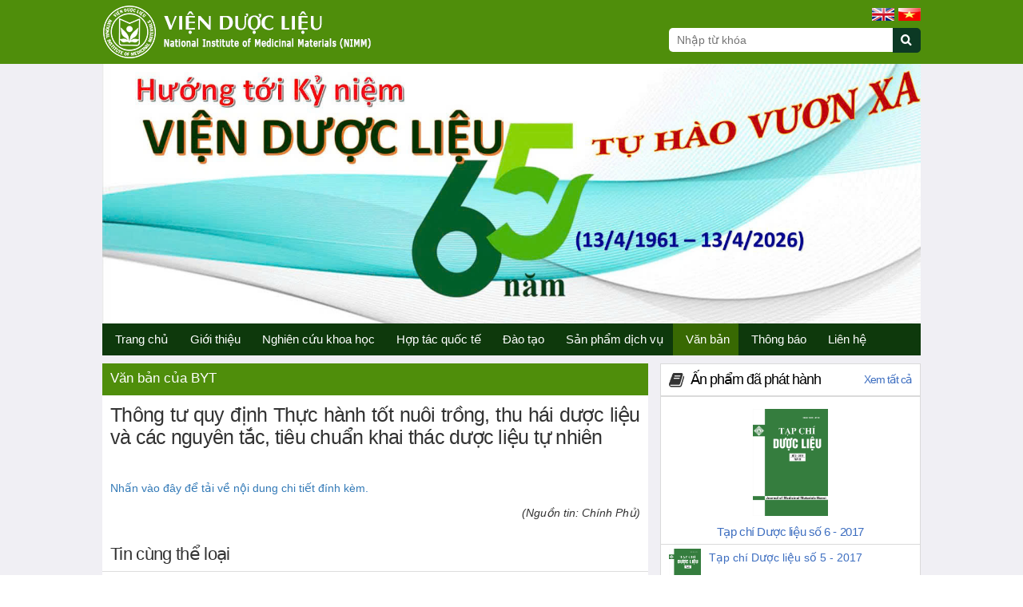

--- FILE ---
content_type: text/html; charset=utf-8
request_url: http://vienduoclieu.org.vn/van-ban/van-ban-cua-BYT/Thong_tu_quy_dinh_Thuc_hanh_tot_nuoi_trong_thu_hai_duoc_lieu_va_cac_nguyen_tac_tieu_chuan_khai_thac_duoc_lieu_tu_nhien_8304
body_size: 13039
content:
<!DOCTYPE html>
<html  lang="en-US">
<head id="Head">
<!--************************************************************************************-->
<!-- DNN Platform - http://www.dnnsoftware.com                                        -->
<!-- Copyright (c) 2002-2014                                                          -->
<!-- by DNN Corporation                                                               -->
<!--**********************************************************************************-->
<title>
	Thông tư quy định Thực hành tốt nuôi trồng, thu hái dược liệu và các nguyên tắc, tiêu chuẩn khai thác dược liệu tự nhiên
</title><meta content="text/html; charset=UTF-8" http-equiv="Content-Type" /><meta content="text/javascript" http-equiv="Content-Script-Type" /><meta content="text/css" http-equiv="Content-Style-Type" /><meta id="MetaKeywords" name="KEYWORDS" content=",DotNetNuke,DNN" /><meta id="MetaCopyright" name="COPYRIGHT" content="Copyright [2016] by Viettotal" /><meta id="MetaGenerator" name="GENERATOR" content="DotNetNuke " /><meta id="MetaAuthor" name="AUTHOR" content="Cổng thông tin Viện dược liệu" /><meta name="RESOURCE-TYPE" content="DOCUMENT" /><meta name="DISTRIBUTION" content="GLOBAL" /><meta id="MetaRobots" name="ROBOTS" content="INDEX, FOLLOW" /><meta name="REVISIT-AFTER" content="1 DAYS" /><meta name="RATING" content="GENERAL" /><meta http-equiv="PAGE-ENTER" content="RevealTrans(Duration=0,Transition=1)" /><style id="StylePlaceholder" type="text/css"></style><link href="/portals/_default/default.css?cdv=25" type="text/css" rel="stylesheet"/><link href="/desktopmodules/html/module.css?cdv=25" type="text/css" rel="stylesheet"/><link href="/Portals/_default/Skins/vienduoclieu/css/zerogrid.css?cdv=25" type="text/css" rel="stylesheet"/><link href="/desktopmodules/vietnews/module.css?cdv=25" type="text/css" rel="stylesheet"/><link href="/Portals/_default/Skins/vienduoclieu/css/bootstrap.css?cdv=25" type="text/css" rel="stylesheet"/><link href="/Portals/_default/Skins/vienduoclieu/css/bootstrap.min.css?cdv=25" type="text/css" rel="stylesheet"/><link href="/Portals/_default/Skins/vienduoclieu/css/responsiveslides.css?cdv=25" type="text/css" rel="stylesheet"/><link href="/Portals/_default/Skins/vienduoclieu/css/style-responsive.css?cdv=25" type="text/css" rel="stylesheet"/><link href="/Portals/_default/Skins/vienduoclieu/css/menu.css?cdv=25" type="text/css" rel="stylesheet"/><link href="/portals/_default/skins/vienduoclieu/skin.css?cdv=25" type="text/css" rel="stylesheet"/><link href="/portals/_default/containers/vienduoclieu/container.css?cdv=25" type="text/css" rel="stylesheet"/><link href="/portals/0/portal.css?cdv=25" type="text/css" rel="stylesheet"/><script src="/resources/libraries/jquery/1.9.1/jquery.js?cdv=25" type="text/javascript"></script><script src="/resources/libraries/jquery-migrate/1.2.1/jquery-migrate.js?cdv=25" type="text/javascript"></script><script src="/resources/libraries/jquery-ui/1.10.3/jquery-ui.js?cdv=25" type="text/javascript"></script> 
   <style>
#mm {display: none !important}
.contentbottomright { min-height: 300px;}

.news-item-bottom .news-item-title-bottom > a { color: #639f23 !important; }

.DNNContainer_noTitle .Title > h3,
.DNNContainer_noTitle .Titlebottom > h3 { color: #4f8e0b !important; }

</style>
<link rel='SHORTCUT ICON' href='/Portals/0/icon16x16.ico' type='image/x-icon' />     
        
			    <script type="text/javascript">
			      var _gaq = _gaq || [];
			      _gaq.push(['_setAccount', 'UA-55889469-1']);
			      _gaq.push(['_trackPageview']);
			 
			      (function() {
				    var ga = document.createElement('script'); ga.type = 'text/javascript'; ga.async = true;
				    ga.src = ('https:' == document.location.protocol ? 'https://ssl' : 'http://www') + '.google-analytics.com/ga.js';
				    var s = document.getElementsByTagName('script')[0]; s.parentNode.insertBefore(ga, s);
			      })();
			    </script>
        
		  <meta name="viewport" content="width=device-width,initial-scale=1" /><link rel="stylesheet" type="text/css" href="/Portals/_default/Skins/vienduoclieu/Mega2DNN/Mega2DNN.css"></link></head>
<body id="Body">
    
    <form method="post" action="/van-ban/van-ban-cua-BYT/Thong_tu_quy_dinh_Thuc_hanh_tot_nuoi_trong_thu_hai_duoc_lieu_va_cac_nguyen_tac_tieu_chuan_khai_thac_duoc_lieu_tu_nhien_8304" id="Form" enctype="multipart/form-data">
<div class="aspNetHidden">
<input type="hidden" name="StylesheetManager_TSSM" id="StylesheetManager_TSSM" value="" />
<input type="hidden" name="ScriptManager_TSM" id="ScriptManager_TSM" value="" />
<input type="hidden" name="__EVENTTARGET" id="__EVENTTARGET" value="" />
<input type="hidden" name="__EVENTARGUMENT" id="__EVENTARGUMENT" value="" />
<input type="hidden" name="__VIEWSTATE" id="__VIEWSTATE" value="vGK9uqGX8Vrjo0tpo0CANBdQhJyVuPIl/rX57rUOVFos3VoEF3GnPjJLceeJOAV9PCwnc/MOKOerMs+la9C5uc+eq3ggifVTYlBsoriZBBkhMGR2YQfpSGeqyWxyCXPrTP8G5QiN5/UHQ8ecF9ort2OQWGw/[base64]/cNn957iwqjYLx0ZnFiwYqelizPxlBnIBtFzoxykFm4oeCZ9KxRSaDZpQ0lvUHASJmCOR5EOeGOgeavXYsbcB8K34VsxVTMpTD9xJw/FDI8N+RFet036CXiswdnI1XXB8kCiGT4vwDFrlmdfRHb3TfEGVrD/GVzrXgZPKsrJCFrh0njrgr+g+Rp6LS7rhYl5SMWsH5H1soWA6XuQPWyya5V+vWpVcTRbHgDmItJBTAY/OXWzjy1K4XpxfMciwUhFsbxlTmOMF8jghRxYLf/AF+zzjhkNriUliXB2p20EhTdahrGMF9lmWuBVGnygFqSkf3l1J3TxocLbXvXk/rMcnWcGUCMdBgAfg+ZUakvCkUsryKndR2z7GNvXZZcKXsx2Ro00Oh77x1LiLv79dgoJIa8LG62meoLCqItTQPhNNQEUB9y9kU/GHOZq87mROSkwFjwj18Qr8CwGZztO8aT0hpxM/IFdLCWnnJfXEOiHcHViReY2oPjRPoIQD83bi25gY/yjqqeWr98qpdhDgvVtbs0vzvoqqXBnb9TmlTPro3dA+xjNYZnuOR3CKlEWY9pP3yZiNh/uKNMx+osp1qm0sAsp3+TTHGDye4+20yaWcAmlk2A5fX2MrChdpwf6ZB3ulC6BnPVK4W56O0Q2kvBaTV700G93yUUcp+OIzIgETn5ay1VjN7cSJ04CnFNYkg=" />
</div>

<script type="text/javascript">
//<![CDATA[
var theForm = document.forms['Form'];
if (!theForm) {
    theForm = document.Form;
}
function __doPostBack(eventTarget, eventArgument) {
    if (!theForm.onsubmit || (theForm.onsubmit() != false)) {
        theForm.__EVENTTARGET.value = eventTarget;
        theForm.__EVENTARGUMENT.value = eventArgument;
        theForm.submit();
    }
}
//]]>
</script>


<script src="/WebResource.axd?d=4_GiVFdCVqP1glYkwzWAXu0lW3taI1kBrIAT99xUQVdh9dSwnVbzNIkCLApQ4ijU_JLOQhnJID9sIbvG0&amp;t=638715192625897968" type="text/javascript"></script>

<script type="text/javascript">if (!(window.jQuery && window.jQuery.fn && window.jQuery.fn.hoverIntent)) document.write(unescape('%3Cscript src="/Portals/_default/Skins/vienduoclieu/Mega2DNN/hoverIntent.js" type="text/javascript"%3E%3C/script%3E'));</script><script type="text/javascript" src="/Portals/_default/Skins/vienduoclieu/Mega2DNN/Mega2DNN.js"></script>
<script src="/Telerik.Web.UI.WebResource.axd?_TSM_HiddenField_=ScriptManager_TSM&amp;compress=1&amp;_TSM_CombinedScripts_=%3b%3bSystem.Web.Extensions%2c+Version%3d4.0.0.0%2c+Culture%3dneutral%2c+PublicKeyToken%3d31bf3856ad364e35%3aen-US%3a9ead301a-2c07-4fc5-be19-f8423a34e117%3aea597d4b%3ab25378d2" type="text/javascript"></script>
<div class="aspNetHidden">

	<input type="hidden" name="__VIEWSTATEGENERATOR" id="__VIEWSTATEGENERATOR" value="CA0B0334" />
	<input type="hidden" name="__VIEWSTATEENCRYPTED" id="__VIEWSTATEENCRYPTED" value="" />
	<input type="hidden" name="__EVENTVALIDATION" id="__EVENTVALIDATION" value="3eaKEvFsn8mivimq8fCdlSZmlZUFEIaIIS7ZAd36c7+lxCmXDQ3JhH/t7Gy79ZtLjt1zZI2tbSe5XAHietQQ9p5++6P1utC3DzqGx3JQv/AneA4fVXv24YqLy9XWuAiJDmXUpxPIH60NVnzD" />
</div><script src="/js/dnn.js?cdv=25" type="text/javascript"></script><script src="/js/dnn.modalpopup.js?cdv=25" type="text/javascript"></script><script src="/resources/shared/scripts/jquery/jquery.hoverintent.min.js?cdv=25" type="text/javascript"></script><script src="/Portals/_default/Skins/vienduoclieu/js/superfish.js?cdv=25" type="text/javascript"></script><script src="/Portals/_default/Skins/vienduoclieu/js/nicky.js?cdv=25" type="text/javascript"></script><script src="/Portals/_default/Skins/vienduoclieu/Mega2DNN/Mega2DNN.js?cdv=25" type="text/javascript"></script><script src="/js/dnn.servicesframework.js?cdv=25" type="text/javascript"></script><script src="/js/dnncore.js?cdv=25" type="text/javascript"></script><script src="/Portals/_default/Skins/vienduoclieu/js/classy.min.js?cdv=25" type="text/javascript"></script><script src="/Portals/_default/Skins/vienduoclieu/js/scripts.js?cdv=25" type="text/javascript"></script><script src="/Portals/_default/Skins/vienduoclieu/css/bootstrap.css?cdv=25" type="text/javascript"></script><script src="/Portals/_default/Skins/vienduoclieu/js/bootstrap.min.js?cdv=25" type="text/javascript"></script><script src="/Portals/_default/Skins/vienduoclieu/js/jssor.slider.min.js?cdv=25" type="text/javascript"></script><script src="/Portals/_default/Skins/vienduoclieu/js/jquery.mmenu.min.all.js?cdv=25" type="text/javascript"></script><script src="/Portals/_default/Skins/vienduoclieu/js/jquery.pluggy.min.js?cdv=25" type="text/javascript"></script><script src="/Portals/_default/Skins/vienduoclieu/css/bootstrap.min.css?cdv=25" type="text/javascript"></script><script src="/Portals/_default/Skins/vienduoclieu/css/bootstrap-theme.min.css?cdv=25" type="text/javascript"></script><script type="text/javascript">
//<![CDATA[
Sys.WebForms.PageRequestManager._initialize('ScriptManager', 'Form', [], [], [], 90, '');
//]]>
</script>

        
        
        

<!--CDF(Javascript|/Portals/_default/Skins/vienduoclieu/js/bootstrap.min.js?cdv=25)-->
<!--CDF(Javascript|/Portals/_default/Skins/vienduoclieu/js/jssor.slider.min.js?cdv=25)-->
<!--CDF(Javascript|/Portals/_default/Skins/vienduoclieu/js/scripts.js?cdv=25)-->
<!--CDF(Javascript|/Portals/_default/Skins/vienduoclieu/css/bootstrap.css?cdv=25)-->
<!--CDF(Javascript|/Portals/_default/Skins/vienduoclieu/css/bootstrap.min.css?cdv=25)-->
<!--CDF(Javascript|/Portals/_default/Skins/vienduoclieu/css/bootstrap-theme.min.css?cdv=25)-->
<!--CDF(Css|/Portals/_default/Skins/vienduoclieu/css/zerogrid.css?cdv=25)-->
<!--CDF(Css|/Portals/_default/Skins/vienduoclieu/css/responsiveslides.css?cdv=25)-->
<!--CDF(Css|/Portals/_default/Skins/vienduoclieu/css/style-responsive.css?cdv=25)-->
<!--CDF(Css|/Portals/_default/Skins/vienduoclieu/css/menu.css?cdv=25)-->
<!--CDF(Css|/Portals/_default/Skins/vienduoclieu/css/bootstrap.css?cdv=25)-->
<!--CDF(Css|/Portals/_default/Skins/vienduoclieu/css/bootstrap.min.css?cdv=25)-->
<!--CDF(Javascript|/Portals/_default/Skins/vienduoclieu/js/scripts.js?cdv=25)-->
<!--CDF(Javascript|/Portals/_default/Skins/vienduoclieu/js/bootstrap.min.js?cdv=25)-->
<!--CDF(Javascript|/Portals/_default/Skins/vienduoclieu/js/jquery.mmenu.min.all.js?cdv=25)-->
<!--CDF(Javascript|/Portals/_default/Skins/vienduoclieu/js/jquery.pluggy.min.js?cdv=25)-->
<!--CDF(Javascript|/Portals/_default/Skins/vienduoclieu/js/classy.min.js?cdv=25)-->
<!--CDF(Javascript|/Portals/_default/Skins/vienduoclieu/js/nicky.js?cdv=25)-->
<!--CDF(Javascript|/Portals/_default/Skins/vienduoclieu/js/superfish.js?cdv=25)-->
<!--CDF(Javascript|/Portals/_default/Skins/vienduoclieu/Mega2DNN/Mega2DNN.js?cdv=25)-->

<script type="text/javascript">
    var toggleMenu = function () {
        var m = document.getElementById('megamenu'),
            c = m.className;
        m.className = c.match(' active') ? c.replace(' active', '') : c + ' active';
    }
    function Search() {
        location.href = '/tim-kiem?q=' + $("#searchText").val();
    }
    $(document).keydown(function (e) {
        if (e.keyCode == 13) {
            Search();
            return false;
        }
    });
</script>

<div class="siteWrapper">
    <header>
        <section>
            <div class="wrap-header-top">

                <div class="zerogrid">

                    <div class="row">

                        <img src="/Portals/_default/Skins/vienduoclieu/images/logo.png" style="max-width: 100%" class="imglogo" />
						<!-- <img src="/Portals/_default/Skins/vienduoclieu/images/vdl_banner_62_nam.png" style="max-width: 340px; margin-top: 3px; margin-left: 10px; float: left;" class="imgbanner" /> -->

                        
                        <div class="login">
                                <div class="Language">
                            <a href="/">
                                <img src="/Portals/_default/Skins/vienduoclieu/images/vi_vn.png" /></a>
                            <a href="/us_en">
                                  <img src="/Portals/_default/Skins/vienduoclieu/images/en_us.png" />
                            </a>
                                    </div>
                            <div class="search">
                              
                                <div class="Searchinput">
                                    <input name="q" value="" id="searchText" maxlength="256" aria-label="Search query" dir="auto" autocomplete="off" aria-autocomplete="true" aria-controls="searchSuggestionTable" aria-expanded="false" placeholder="Nhập từ khóa" type="text">
                                </div>
                                <div class="SearchSubmit">
                                    <input id="searchSubmit" value="" onclick="Search();" aria-label="Submit search" type="button">
                                </div>
                            </div>
                            
                        </div>

                    </div>

                </div>
        </section>
    </header>
    <div class="boxcontent">
        <section id="container">
            <div class="wrap-container">
				<div style="width: 100%; text-align: center;">
					<div style="margin: auto;">
						<img src="http://vienduoclieu.org.vn/images/vdl_banner__2025-11-27.jpg" style="width: 1024px;"/>
					</div>
				</div>				
                <div class="zerogrid">
                    <section class="content-box box-1">
                        <div class="box-1">
                            <!--Start Box-->
                            <div class="row">

                                <nav id="menu-wrap">


                                    <div id="menu">
                                        <script type="text/javascript">
                                            jQuery(function ($) {
                                                $("#megamenu").superfish(
                                                    { onShow: function () { if ($.browser.msie) this[0].style.removeAttribute('filter'); }, MenuStyle: "Superfish" }
                                                );
                                            });
		</script>
                                        <a class="nav-toggle active" href="#" onclick="toggleMenu();">Menu</a>
                                        <!-- DDRmenu v02.00.01 - Mega2DNN template --><script type="text/javascript">
			jQuery(document).ready(function() {
				splitSubMenu(1);
			});
		</script><ul class="megamenu navDropdown" id="megamenu">
  <li class="&#xA;						level0  home"><a class="&#xA;							level0 " href="http://vienduoclieu.org.vn/">Trang chủ</a></li>
  <li class="&#xA;						level0 "><a class="&#xA;							level0 " href="http://vienduoclieu.org.vn/gioi-thieu_1">Giới thiệu</a><div class="sub" style="top:0;">
      <div class="sub-inner">
        <ul class="megamenusubcontent">
          <li class="subheader"><a href="http://vienduoclieu.org.vn/Gioi_thieu_chung_1">Giới thiệu chung</a></li>
        </ul>
        <ul class="megamenusubcontent">
          <li class="subheader"><a href="http://vienduoclieu.org.vn/phuong-huong-ket-qua-hoat-dong">Phương hướng, kết quả hoạt động</a></li>
        </ul>
        <ul class="megamenusubcontent">
          <li class="subheader"><a href="http://vienduoclieu.org.vn/co-cau-to-chuc">Cơ cấu tổ chức</a></li>
        </ul>
        <ul class="megamenusubcontent">
          <li class="subheader"><a href="http://vienduoclieu.org.vn/Gi%E1%BB%9Bi-thi%E1%BB%87u/S%C6%A1-%C4%91%E1%BB%93-t%E1%BB%95-ch%E1%BB%A9c">Sơ đồ tổ chức</a></li>
        </ul>
      </div>
    </div>
  </li>
  <li class="&#xA;						level0 "><a class="&#xA;							level0 " href="http://vienduoclieu.org.vn/nghien-cuu-khoa-hoc">Nghiên cứu khoa học</a><div class="sub" style="top:0;">
      <div class="sub-inner">
        <ul class="megamenusubcontent">
          <li class="subheader"><a href="http://vienduoclieu.org.vn/dinh-huong-nckh">Định hướng NCKH</a></li>
        </ul>
        <ul class="megamenusubcontent">
          <li class="subheader"><a href="http://vienduoclieu.org.vn/dt-da-dang-thuc-hien">ĐT/DA đã nghiệm thu</a></li>
        </ul>
        <ul class="megamenusubcontent">
          <li class="subheader"><a href="http://vienduoclieu.org.vn/hoi-nghi-hoi-thao">Hội nghị - Hội thảo</a></li>
        </ul>
        <ul class="megamenusubcontent">
          <li class="subheader"><a href="http://vienduoclieu.org.vn/quy-dinh-ve-hoat-dong-NCKH">Quy định về hoạt động NCKH</a></li>
        </ul>
      </div>
    </div>
  </li>
  <li class="&#xA;						level0 "><a class="&#xA;							level0 " href="http://vienduoclieu.org.vn/hop-tac-quoc-te">Hợp tác quốc tế</a><div class="sub" style="top:0;">
      <div class="sub-inner">
        <ul class="megamenusubcontent">
          <li class="subheader"><a href="http://vienduoclieu.org.vn/hop-tac-quoc-te/tin-hop-tac-quoc-te">Tin Hợp tác quốc tế</a></li>
        </ul>
        <ul class="megamenusubcontent">
          <li class="subheader"><a href="http://vienduoclieu.org.vn/hop-tac-quoc-te/cac-du-an-HTQT">Các dự án HTQT</a></li>
        </ul>
      </div>
    </div>
  </li>
  <li class="&#xA;						level0 "><a class="&#xA;							level0 " href="http://vienduoclieu.org.vn/dao-tao">Đào tạo</a></li>
  <li class="&#xA;						level0 "><a class="&#xA;							level0 " href="http://vienduoclieu.org.vn/san-pham-dich-vu">Sản phẩm dịch vụ</a><div class="sub" style="top:0;">
      <div class="sub-inner">
        <ul class="megamenusubcontent">
          <li class="subheader"><a href="http://vienduoclieu.org.vn/san-pham">Sản phẩm</a></li>
        </ul>
        <ul class="megamenusubcontent">
          <li class="subheader"><a href="http://vienduoclieu.org.vn/dich-vu">Dịch vụ</a></li>
        </ul>
      </div>
    </div>
  </li>
  <li class="&#xA;						level0 current"><a class="&#xA;							level0 current" href="http://vienduoclieu.org.vn/Van-ban">Văn bản</a><div class="sub" style="top:0;">
      <div class="sub-inner">
        <ul class="megamenusubcontent">
          <li class="subheader"><a href="http://vienduoclieu.org.vn/van-ban/van-ban-phap-luat">Văn bản pháp luật</a></li>
        </ul>
        <ul class="megamenusubcontent">
          <li class="subheader"><a href="http://vienduoclieu.org.vn/van-ban/van-ban-cua-BYT">Văn bản của BYT</a></li>
        </ul>
        <ul class="megamenusubcontent">
          <li class="subheader"><a href="http://vienduoclieu.org.vn/van-ban/van-ban-cua-Vien">Văn bản của Viện</a></li>
        </ul>
      </div>
    </div>
  </li>
  <li class="&#xA;						level0 "><a class="&#xA;							level0 " href="http://vienduoclieu.org.vn/tin-tuc">Thông báo</a><div class="sub" style="top:0;">
      <div class="sub-inner">
        <ul class="megamenusubcontent">
          <li class="subheader"><a href="http://vienduoclieu.org.vn/Th%C3%B4ng-b%C3%A1o/Th%C3%B4ng-b%C3%A1o-chung">Thông báo chung</a></li>
        </ul>
        <ul class="megamenusubcontent">
          <li class="subheader"><a href="http://vienduoclieu.org.vn/Th%C3%B4ng-b%C3%A1o/Th%C3%B4ng-b%C3%A1o-H%E1%BB%99i-ngh%E1%BB%8B">Thông báo Hội nghị</a></li>
        </ul>
        <ul class="megamenusubcontent">
          <li class="subheader"><a href="http://vienduoclieu.org.vn/thong-tin-duoc-lieu">Thông tin dược liệu</a></li>
        </ul>
        <ul class="megamenusubcontent">
          <li class="subheader"><a href="http://vienduoclieu.org.vn/tin-tuc-khac">Tin tức khác</a></li>
        </ul>
        <ul class="megamenusubcontent">
          <li class="subheader"><a href="http://vienduoclieu.org.vn/Th%C3%B4ng-b%C3%A1o/Ph%C3%A1t-tri%E1%BB%83n-KHCN-%C4%91%E1%BB%95i-m%E1%BB%9Bi-s%C3%A1ng-t%E1%BA%A1o-v%C3%A0-chuy%E1%BB%83n-%C4%91%E1%BB%95i-s%E1%BB%91-qu%E1%BB%91c-gia">Phát triển KHCN, đổi mới sáng tạo và chuyển đổi số quốc gia</a></li>
        </ul>
      </div>
    </div>
  </li>
  <li class="&#xA;						level0 "><a class="&#xA;							level0 " href="http://vienduoclieu.org.vn/lien-he">Liên hệ</a></li>
  <li class="&#xA;						level0  contact"><a class="&#xA;							level0 " href="http://vienduoclieu.org.vn/Video-n%E1%BB%95i-b%E1%BA%ADt">Video nổi bật</a></li>
</ul>
                                    </div>
                                    <div class="menu-pc-tablet">
                                        <!-- DDRmenu v02.00.01 - Mega2DNN template --><script type="text/javascript">
			jQuery(document).ready(function() {
				splitSubMenu(1);
			});
		</script><ul class="megamenu navDropdown" id="megamenu">
  <li class="&#xA;						level0  home"><a class="&#xA;							level0 " href="http://vienduoclieu.org.vn/">Trang chủ</a></li>
  <li class="&#xA;						level0 "><a class="&#xA;							level0 " href="http://vienduoclieu.org.vn/gioi-thieu_1">Giới thiệu</a><div class="sub" style="top:0;">
      <div class="sub-inner">
        <ul class="megamenusubcontent">
          <li class="subheader"><a href="http://vienduoclieu.org.vn/Gioi_thieu_chung_1">Giới thiệu chung</a></li>
        </ul>
        <ul class="megamenusubcontent">
          <li class="subheader"><a href="http://vienduoclieu.org.vn/phuong-huong-ket-qua-hoat-dong">Phương hướng, kết quả hoạt động</a></li>
        </ul>
        <ul class="megamenusubcontent">
          <li class="subheader"><a href="http://vienduoclieu.org.vn/co-cau-to-chuc">Cơ cấu tổ chức</a></li>
        </ul>
        <ul class="megamenusubcontent">
          <li class="subheader"><a href="http://vienduoclieu.org.vn/Gi%E1%BB%9Bi-thi%E1%BB%87u/S%C6%A1-%C4%91%E1%BB%93-t%E1%BB%95-ch%E1%BB%A9c">Sơ đồ tổ chức</a></li>
        </ul>
      </div>
    </div>
  </li>
  <li class="&#xA;						level0 "><a class="&#xA;							level0 " href="http://vienduoclieu.org.vn/nghien-cuu-khoa-hoc">Nghiên cứu khoa học</a><div class="sub" style="top:0;">
      <div class="sub-inner">
        <ul class="megamenusubcontent">
          <li class="subheader"><a href="http://vienduoclieu.org.vn/dinh-huong-nckh">Định hướng NCKH</a></li>
        </ul>
        <ul class="megamenusubcontent">
          <li class="subheader"><a href="http://vienduoclieu.org.vn/dt-da-dang-thuc-hien">ĐT/DA đã nghiệm thu</a></li>
        </ul>
        <ul class="megamenusubcontent">
          <li class="subheader"><a href="http://vienduoclieu.org.vn/hoi-nghi-hoi-thao">Hội nghị - Hội thảo</a></li>
        </ul>
        <ul class="megamenusubcontent">
          <li class="subheader"><a href="http://vienduoclieu.org.vn/quy-dinh-ve-hoat-dong-NCKH">Quy định về hoạt động NCKH</a></li>
        </ul>
      </div>
    </div>
  </li>
  <li class="&#xA;						level0 "><a class="&#xA;							level0 " href="http://vienduoclieu.org.vn/hop-tac-quoc-te">Hợp tác quốc tế</a><div class="sub" style="top:0;">
      <div class="sub-inner">
        <ul class="megamenusubcontent">
          <li class="subheader"><a href="http://vienduoclieu.org.vn/hop-tac-quoc-te/tin-hop-tac-quoc-te">Tin Hợp tác quốc tế</a></li>
        </ul>
        <ul class="megamenusubcontent">
          <li class="subheader"><a href="http://vienduoclieu.org.vn/hop-tac-quoc-te/cac-du-an-HTQT">Các dự án HTQT</a></li>
        </ul>
      </div>
    </div>
  </li>
  <li class="&#xA;						level0 "><a class="&#xA;							level0 " href="http://vienduoclieu.org.vn/dao-tao">Đào tạo</a></li>
  <li class="&#xA;						level0 "><a class="&#xA;							level0 " href="http://vienduoclieu.org.vn/san-pham-dich-vu">Sản phẩm dịch vụ</a><div class="sub" style="top:0;">
      <div class="sub-inner">
        <ul class="megamenusubcontent">
          <li class="subheader"><a href="http://vienduoclieu.org.vn/san-pham">Sản phẩm</a></li>
        </ul>
        <ul class="megamenusubcontent">
          <li class="subheader"><a href="http://vienduoclieu.org.vn/dich-vu">Dịch vụ</a></li>
        </ul>
      </div>
    </div>
  </li>
  <li class="&#xA;						level0 current"><a class="&#xA;							level0 current" href="http://vienduoclieu.org.vn/Van-ban">Văn bản</a><div class="sub" style="top:0;">
      <div class="sub-inner">
        <ul class="megamenusubcontent">
          <li class="subheader"><a href="http://vienduoclieu.org.vn/van-ban/van-ban-phap-luat">Văn bản pháp luật</a></li>
        </ul>
        <ul class="megamenusubcontent">
          <li class="subheader"><a href="http://vienduoclieu.org.vn/van-ban/van-ban-cua-BYT">Văn bản của BYT</a></li>
        </ul>
        <ul class="megamenusubcontent">
          <li class="subheader"><a href="http://vienduoclieu.org.vn/van-ban/van-ban-cua-Vien">Văn bản của Viện</a></li>
        </ul>
      </div>
    </div>
  </li>
  <li class="&#xA;						level0 "><a class="&#xA;							level0 " href="http://vienduoclieu.org.vn/tin-tuc">Thông báo</a><div class="sub" style="top:0;">
      <div class="sub-inner">
        <ul class="megamenusubcontent">
          <li class="subheader"><a href="http://vienduoclieu.org.vn/Th%C3%B4ng-b%C3%A1o/Th%C3%B4ng-b%C3%A1o-chung">Thông báo chung</a></li>
        </ul>
        <ul class="megamenusubcontent">
          <li class="subheader"><a href="http://vienduoclieu.org.vn/Th%C3%B4ng-b%C3%A1o/Th%C3%B4ng-b%C3%A1o-H%E1%BB%99i-ngh%E1%BB%8B">Thông báo Hội nghị</a></li>
        </ul>
        <ul class="megamenusubcontent">
          <li class="subheader"><a href="http://vienduoclieu.org.vn/thong-tin-duoc-lieu">Thông tin dược liệu</a></li>
        </ul>
        <ul class="megamenusubcontent">
          <li class="subheader"><a href="http://vienduoclieu.org.vn/tin-tuc-khac">Tin tức khác</a></li>
        </ul>
        <ul class="megamenusubcontent">
          <li class="subheader"><a href="http://vienduoclieu.org.vn/Th%C3%B4ng-b%C3%A1o/Ph%C3%A1t-tri%E1%BB%83n-KHCN-%C4%91%E1%BB%95i-m%E1%BB%9Bi-s%C3%A1ng-t%E1%BA%A1o-v%C3%A0-chuy%E1%BB%83n-%C4%91%E1%BB%95i-s%E1%BB%91-qu%E1%BB%91c-gia">Phát triển KHCN, đổi mới sáng tạo và chuyển đổi số quốc gia</a></li>
        </ul>
      </div>
    </div>
  </li>
  <li class="&#xA;						level0 "><a class="&#xA;							level0 " href="http://vienduoclieu.org.vn/lien-he">Liên hệ</a></li>
  <li class="&#xA;						level0  contact"><a class="&#xA;							level0 " href="http://vienduoclieu.org.vn/Video-n%E1%BB%95i-b%E1%BA%ADt">Video nổi bật</a></li>
</ul>

                                    </div>
                                </nav>

                            </div>
                        </div>
                    </section>
                </div>

                <div class="zerogrid">
                    <section class="content-box box-2">
                        <div class="box-2">
                            <!--Start Box-->
                            <div class="row">
                                <div class="col-2-3">
                                    <!-- The carousel -->
                                    <div id="dnn_content_top_left"><div class="DnnModule DnnModule-VietNews DnnModule-1380"><a name="1380"></a>
<div class="news-block">
  <div class="titlebox3"><span id="dnn_ctr1380_TITLE1_titleLabel" class="Head">Văn bản của BYT</span>


</div>
  <div class="news-block-left">
    <div id="dnn_ctr1380_ContentPane" class="container-inner"><!-- Start_Module_1380 --><div id="dnn_ctr1380_ModuleContent" class="DNNModuleContent ModVietNewsC">
	<div id="news-details">
  <h1 class="news-detail-title">Thông tư quy định Thực hành tốt nuôi trồng, thu hái dược liệu và các nguyên tắc, tiêu chuẩn khai thác dược liệu tự nhiên</h1>
  <div class="news-detail-description">
    <strong></strong>
  </div>
  <div style="padding:10px;"><p><a href="https://tulieuvankien.dangcongsan.vn/Uploads/2019/9/8/16/19-Bo-Y-te.pdf">Nhấn vào đây để tải về nội dung chi tiết đính kèm.</a></p><p style="text-align: right;"><em>
          (Nguồn tin: Chính Phủ)
        </em></p></div>
</div>
<div class="news-related" style="border-bottom:1px solid #ddd;">
  <div class="news-related-header">
    <ul>
      <li>
        <h2>
              Tin cùng thể loại
            </h2>
      </li>
      <li>
        <div class="hor-line">
        </div>
      </li>
    </ul>
  </div>
  <div class="news-related">
    <ul class="news-related-other">
      <li class="news-related-items">
        <a href="http://vienduoclieu.org.vn/van-ban/van-ban-cua-BYT/Thong_tu_so_292025TTBYT_ngay_0172025_cua_Bo_Y_te_quy_dinh_ve_viec_dang_ky_luu_hanh_thuoc_co_truyen_vi_thuoc_co_truyen_duoc_lieu_9313">Thông tư số 29/2025/TT-BYT ngày 01/7/2025 của Bộ Y tế quy định về việc đăng ký lưu hành thuốc cổ truyền, vị thuốc cổ truyền, dược liệu - 01/07/2025</a>
      </li>
      <li class="news-related-items">
        <a href="http://vienduoclieu.org.vn/van-ban/van-ban-cua-BYT/Thong_tu_so_332025TTBYT_ngay_0172025_cua_Bo_Y_te_quy_dinh_thoi_han_luu_tru_ho_so_tai_lieu_nganh_y_te_9312">Thông tư số 33/2025/TT-BYT ngày 01/7/2025 của Bộ Y tế quy định thời hạn lưu trữ hồ sơ, tài liệu ngành y tế - 01/07/2025</a>
      </li>
      <li class="news-related-items">
        <a href="http://vienduoclieu.org.vn/van-ban/van-ban-cua-BYT/Ke_hoach_so_747KHBYT_ngay_0362025_cua_Bo_Y_te_vv_Thuc_hien_Chien_luoc_quoc_gia_ve_phong_chong_lang_phi_den_nam_2035_9316">Kế hoạch số 747/KH-BYT ngày 03/6/2025 của Bộ Y tế v/v Thực hiện Chiến lược quốc gia về phòng chống lãng phí đến năm 2035 - 03/06/2025</a>
      </li>
      <li class="news-related-items">
        <a href="http://vienduoclieu.org.vn/van-ban/van-ban-cua-BYT/Cong_van_so_423BYT_KHTC_ngay_21_thang_01_nam_2025_cua_Bo_Y_te_Vv_trien_khai_mot_so_van_ban_cua_Chinh_phu_Thu_tuong_Chinh_phu_9235">Công văn số: 423/BYT- KHTC ngày 21 tháng 01 năm 2025 của Bộ Y tế V/v triển khai một số văn bản của Chính phủ, Thủ tướng Chính phủ - 22/01/2025</a>
      </li>
      <li class="news-related-items">
        <a href="http://vienduoclieu.org.vn/van-ban/van-ban-cua-BYT/Thong_bao_Ket_qua_tuyen_dung_vien_chuc_Vien_Duoc_lieu_nam_2024_9233">Thông báo Kết quả tuyển dụng viên chức Viện Dược liệu năm 2024 - 06/01/2025</a>
      </li>
      <li class="news-related-items">
        <a href="http://vienduoclieu.org.vn/van-ban/van-ban-cua-BYT/QD_so_1382QDBYT_cua_Bo_Y_te_ban_hanh_Quy_che_thuc_hien_dan_chu_trong_hoat_dong_cua_co_quan_don_vi_thuoc_va_truc_thuoc_Bo_Y_te_9099">QĐ số 1382.QĐ-BYT của Bộ Y tế ban hành Quy chế thực hiện dân chủ trong hoạt động của cơ quan, đơn vị thuộc và trực thuộc Bộ Y tế - 28/05/2024</a>
      </li>
      <li class="news-related-items">
        <a href="http://vienduoclieu.org.vn/van-ban/van-ban-cua-BYT/[base64]">Quyết định 1289/QĐ-BYT ngày 16/05/2024 quy định về tiêu chuẩn, điều kiện và quy trình bổ nhiệm, bổ nhiệm lại, điều động, luân chuyển, miễn nhiệm, từ chức đối với các chức vụ quản lý trong các đơn vị sự nghiệp công lập của Bộ Y tế - 22/05/2024</a>
      </li>
      <li class="news-related-items">
        <a href="http://vienduoclieu.org.vn/van-ban/van-ban-cua-BYT/[base64]">QĐ số 643/QĐ-BYT ngày 18/3/2024 của Bộ Y tế phê duyệt Đề án phát triển ứng dụng dữ liệu về dân cư, định danh và xác thực điện tử phục vụ chuyển đổi số quốc gia giai đoạn 2022 - 2025, tầm nhìn đến năm 2030 - 19/03/2024</a>
      </li>
      <li class="news-related-items">
        <a href="http://vienduoclieu.org.vn/van-ban/van-ban-cua-BYT/QD_so_1143QDBYT_ban_hanh_ke_hoach_trien_khai_chien_luoc_chuyen_doi_so_bao_chi_nganh_Y_te_den_nam_2025_dinh_huong_den_nam_2030_9083">QĐ số 1143-QĐ/BYT ban hành kế hoạch triển khai chiến lược chuyển đổi số báo chí ngành Y tế đến năm 2025, định hướng đến năm 2030 - 06/03/2024</a>
      </li>
      <li class="news-related-items">
        <a href="http://vienduoclieu.org.vn/van-ban/van-ban-cua-BYT/QD_so_326QDBYT_ngay_07022024_cua_Bo_Y_te_ban_hanh_Quy_che_bao_dam_an_toan_thong_tin_an_ninh_mang_9024">QĐ số 326/QĐ-BYT ngày 07/02/2024 của Bộ Y tế ban hành Quy chế bảo đảm an toàn thông tin, an ninh mạng - 08/02/2024</a>
      </li>
      <li class="news-related-items">
        <a href="http://vienduoclieu.org.vn/van-ban/van-ban-cua-BYT/Cong_van_so_586BYTVPB5_ngay_06022024_cua_Bo_Y_te_vv_nang_cao_hieu_qua_cong_tac_bao_ve_bi_mat_Nha_nuoc_9025">Công văn số 586/BYT-VPB5 ngày 06/02/2024 của Bộ Y tế v/v nâng cao hiệu quả công tác bảo vệ bí mật Nhà nước - 07/02/2024</a>
      </li>
    </ul>
  </div>
</div>
</div><!-- End_Module_1380 --></div>
    <div class="clear"></div>
  </div>
</div>

</div></div>
                                </div>
                                <div class="col-1-3">
                                    <div id="dnn_content_top_right"><div class="DnnModule DnnModule-VietNews DnnModule-1381"><a name="1381"></a>


<div class="news_title_h2 container-wrap no-title">
    <div id="dnn_ctr1381_ContentPane"><!-- Start_Module_1381 --><div id="dnn_ctr1381_ModuleContent" class="DNNModuleContent ModVietNewsC">
	<div class="contenttopright">
  <div class="Title">
    <h3>
			Ấn phẩm đã phát hành <a href="/an-pham-da-phat-hanh">

				Xem tất cả
			</a></h3>
  </div>
  <div class="container-inner">
    <ul class="list-news-other">
      <li class="news-first-img">
        <a href="http://vienduoclieu.org.vn/tap-chi/CateID/270">
          <img alt="Không có ảnh" src="/Portals/0/Images/Bia_Duoc lieu (Tieng Viet) So2_2017  (gui).jpg">
          <h1>Tạp chí Dược liệu số 6 - 2017</h1>
        </a>
      </li>
      <li>
        <div class="news-item">
          <a href="http://vienduoclieu.org.vn/tap-chi/CateID/269">
            <img alt="Không có ảnh" src="/Portals/0/Images/Bia_Duoc lieu (Tieng Viet) So2_2017  (gui).jpg">
            <div class="news-item-title">Tạp chí Dược liệu số 5 - 2017</div>
          </a>
        </div>
      </li>
      <li>
        <div class="news-item">
          <a href="http://vienduoclieu.org.vn/tap-chi/CateID/262">
            <img alt="Không có ảnh" src="/Portals/0/Images/Bia_Duoc lieu (Tieng Viet) So2_2017  (gui).jpg">
            <div class="news-item-title">Tạp chí Dược liệu số 4 - 2017</div>
          </a>
        </div>
      </li>
    </ul>
  </div>
</div>
</div><!-- End_Module_1381 --></div>
	<div class="clear"></div>
</div>
</div><div class="DnnModule DnnModule-VietNews DnnModule-1382"><a name="1382"></a>


<div class="news_title_h2 container-wrap no-title">
    <div id="dnn_ctr1382_ContentPane"><!-- Start_Module_1382 --><div id="dnn_ctr1382_ModuleContent" class="DNNModuleContent ModVietNewsC">
	<div class="contentbottomright">
  <div class="Titlebottom">
    <h3>
			Bản tin dược liệu 
		</h3>
  </div>
  <div class="container-inner-bottom">
    <div class="news-first-bottom-img">
      <a href="http://vienduoclieu.org.vn/ban-tin-duoc-lieu/BAN_TIN_DUOC_LIEU_SO_62025_HOAI_SON_VA_HY_THIEM_9410">
        <img alt="Không có ảnh" src="/Portals/0/Images/bia Ban tin 6 25 hoai son va hy thiem.png">
      </a>
      <div class="news_title_bottom">
        <h3>
          <a href="http://vienduoclieu.org.vn/ban-tin-duoc-lieu/BAN_TIN_DUOC_LIEU_SO_62025_HOAI_SON_VA_HY_THIEM_9410">BẢN TIN DƯỢC LIỆU SỐ 6/2025: HOÀI SƠN VÀ HY THIÊM</a>
        </h3>
      </div>
    </div>
    <ul class="list-news-bottom-other">
      <li>
        <div class="news-item-bottom">
          <a href="http://vienduoclieu.org.vn/ban-tin-duoc-lieu/BAN_TIN_DUOC_LIEU_SO_52025_TIEU_LOT_VA_BACH_CAP_9373">
            <img alt="Không có ảnh" src="/Portals/0/Images/Bia btdl 5 25.jpg">
          </a>
          <div class="news-item-title-bottom">
            <a href="http://vienduoclieu.org.vn/ban-tin-duoc-lieu/BAN_TIN_DUOC_LIEU_SO_52025_TIEU_LOT_VA_BACH_CAP_9373">BẢN TIN DƯỢC LIỆU SỐ 5/2025: TIÊU LỐT VÀ BẠCH CẬP</a>
            <div class="date">04/11/2025</div>
          </div>
        </div>
      </li>
      <li>
        <div class="news-item-bottom">
          <a href="http://vienduoclieu.org.vn/ban-tin-duoc-lieu/BAN_TIN_DUOC_LIEU_SO_42025_RAU_MA_VA_HA_KHO_THAO_9339">
            <img alt="Không có ảnh" src="/Portals/0/Images/Bia rau ma va ha kho thao 4 25.png">
          </a>
          <div class="news-item-title-bottom">
            <a href="http://vienduoclieu.org.vn/ban-tin-duoc-lieu/BAN_TIN_DUOC_LIEU_SO_42025_RAU_MA_VA_HA_KHO_THAO_9339">BẢN TIN DƯỢC LIỆU SỐ 4/2025: RAU MÁ VÀ HẠ KHÔ THẢO</a>
            <div class="date">29/08/2025</div>
          </div>
        </div>
      </li>
      <li>
        <div class="news-item-bottom">
          <a href="http://vienduoclieu.org.vn/ban-tin-duoc-lieu/BAN_TIN_DUOC_LIEU_SO_32025_DANH_DANH_VA_HOANG_CAM_9318">
            <img alt="Không có ảnh" src="/Portals/0/Images/Bia ban tin 3 25 danh danh va hoang cam.jpg">
          </a>
          <div class="news-item-title-bottom">
            <a href="http://vienduoclieu.org.vn/ban-tin-duoc-lieu/BAN_TIN_DUOC_LIEU_SO_32025_DANH_DANH_VA_HOANG_CAM_9318">BẢN TIN DƯỢC LIỆU SỐ 3/2025: DÀNH DÀNH VÀ HOÀNG CẦM</a>
            <div class="date">30/06/2025</div>
          </div>
        </div>
      </li>
    </ul>
  </div>
</div>
</div><!-- End_Module_1382 --></div>
	<div class="clear"></div>
</div>
</div></div>
                                </div>

                            </div>
                        </div>

                        <div class="box-2">
                            <!--Start Box-->
                            <div class="row">
                                <div class="col-3-3">
                                    <div id="dnn_ContentPane"><div class="DnnModule DnnModule-DNN_HTML DnnModule-1375"><a name="1375"></a></div></div>
                                </div>
                            </div>
                        </div>
                        <div class="box-2">
                            <!--Start Box-->
                            <div class="row">
                                <div class="col-2-3">
                                    <!-- The carousel -->
                                    <div id="dnn_content_bottom_left" class="DNNEmptyPane"></div>
                                </div>
                                <div class="col-1-3">
                                    <div id="dnn_content_bottom_right" class="DNNEmptyPane"></div>
                                </div>

                            </div>
                        </div>
                    </section>


                </div>

            </div>
        </section>
    </div>
    <footer id="footerBox">
        <section>
            <div class="wrap-footer-top">

                <div class="zerogrid">
                    <div class="footer-top">
                        <div class="row">
                            <div class="col-1-3 footer-top-col1">
                                 <a href="/" target="_blank"><img src="/Portals/_default/Skins/vienduoclieu/images/Footer_QLDHTN.jpg" class="Bbottom" style="max-width: 100%" /></a>
                            </div>
                            <div class="col-1-3 footer-top-col2">
                                <a href="http://tainguyenso.vienduoclieu.org.vn/" target="_blank">
                                    <img src="/Portals/_default/Skins/vienduoclieu/images/Footer_TNS.jpg" class="Bbottom" style="max-width: 100%" /></a>
                                
                            </div>
                            <div class="col-1-3 footer-top-col3">
                                <a  href="/tttv" target="_blank">
                                    <img src="/Portals/_default/Skins/vienduoclieu/images/Footer_TTTV.v2.jpg" class="Bbottom" style="max-width: 100%" /></a>
                                
                            </div>
                        </div>
                    </div>

                </div>

            </div>

            <div class="wrap-footer-bottom">
                <div class="zerogrid">
                    <div class="footer-bottom">

                        <div class="row">
                            <div class="col-2-3 footer-bottom-col1">
                                <h1>Viện Dược liệu - Bộ Y tế</h1>
                                  <p>
                                    Địa chỉ: Số 3B Quang Trung, phường Cửa Nam, thành phố Hà Nội<br />
                                    Điện thoại: (84-24) 38252644 - Fax: (84-24) 39349072</br>
				    Email: tttv-nimm@vienduoclieu.org.vn - tttv@nimm.org.vn<br />
                                    Trưởng ban biên tập: TS. Trần Minh Ngọc - Viện trưởng<br />
                                    Bản quyền © 2016 thuộc về Viện Dược liệu
                                </p>

                            </div>
                            <div class="col-1-3  footer-bottom-col2">
                                <div>
                                <!-- Histats.com  (div with counter) -->
                                <div id="histats_counter"></div>
                                <!-- Histats.com  START  (aync)-->
                                <script type="text/javascript">var _Hasync = _Hasync || [];
                                    _Hasync.push(['Histats.start', '1,3652189,4,15,170,40,00000010']);
                                    _Hasync.push(['Histats.fasi', '1']);
                                    _Hasync.push(['Histats.track_hits', '']);
                                    (function () {
                                        var hs = document.createElement('script'); hs.type = 'text/javascript'; hs.async = true;
                                        hs.src = ('//s10.histats.com/js15_as.js');
                                        (document.getElementsByTagName('head')[0] || document.getElementsByTagName('body')[0]).appendChild(hs);
                                    })();</script>
                                <noscript>
                                    <a href="/" target="_blank">
                                        <img src="//sstatic1.histats.com/0.gif?3652189&101" alt="free webpage hit counter" border="0"></a>
                                </noscript>
                                    </div>
                                <div>
                                <p class="ds-by"><a href="http://viettotal.com" target="_blank">Thiết kế và hỗ trợ VietTotal</a></p>
                                    </div>
                                <!-- Histats.com  END  -->
                            </div>
                        </div>

                    </div>

                </div>


            </div>
        </section>
    </footer>

</div>


<script type='text/javascript'>
    $(function () {
        $(window).scroll(function () {
            if ($(this).scrollTop() != 0) {
                $('#bttop').fadeIn();
            } else {
                $('#bttop').fadeOut();
            }
        });
        $('#bttop').click(function () {
            $('body,html').animate({
                scrollTop: 0
            }, 800);
        });
    });
</script>






        <input name="ScrollTop" type="hidden" id="ScrollTop" />
        <input name="__dnnVariable" type="hidden" id="__dnnVariable" autocomplete="off" value="`{`__scdoff`:`1`,`sf_siteRoot`:`/`,`sf_tabId`:`568`}" />
        
    
<script type="text/javascript" src="/Resources/Shared/scripts/initWidgets.js" ></script></form>
    
    
</body>
</html>

--- FILE ---
content_type: text/css
request_url: http://vienduoclieu.org.vn/Portals/_default/Skins/vienduoclieu/css/zerogrid.css?cdv=25
body_size: 1717
content:

/*RESTORE*/
.zerogrid {
  margin: 0 auto;
  /*padding: 0 0 20px;*/
  position: relative;
  width: 1024px;
}
/*.zerogrid {
    width: 1200px;
    position: relative;
    margin: 0 auto;
    padding: 0px;
}*/
.row {
    margin: 0px !important;
}
    .zerogrid:after {
        content: "\0020";
        display: block;
        height: 0;
        clear: both;
        visibility: hidden;
    }

    .zerogrid .f-right {
        float: right!important;
    }

    .zerogrid .f-left {
        float: left!important;
    }

    .zerogrid .row {
    }

        .zerogrid .row:before, .row:after {
            content: '\0020';
            display: block;
            overflow: hidden;
            visibility: hidden;
            width: 0;
            height: 0;
        }

        .zerogrid .row:after {
            clear: both;
        }

.row {
    /*padding-bottom:10px;*/
}

    .zerogrid .row {
        zoom: 1;
    }

    .zerogrid .wrap-col {
      margin-left: 5px;
      margin-right: 5px;
    }

    .zerogrid .col-1-2, .zerogrid .col-1-3, .zerogrid .col-2-3, .zerogrid .col-1-4, .zerogrid .col-2-4, .zerogrid .col-3-4, .zerogrid .col-1-5, .zerogrid .col-1-7, .zerogrid .col-2-5, .zerogrid .col-3-5, .zerogrid .col-4-5, .zerogrid .col-1-6, .zerogrid .col-2-6, .zerogrid .col-3-6, .zerogrid .col-4-6, .zerogrid .col-5-6 {
        float: left;
        display: inline-block;
    }

    .zerogrid .col-full {
        width: 100%;
    }

    .zerogrid .col-1-2, .zerogrid .col-1-2-fixed {
        width: 50%;
    }

    .zerogrid .offset-1-2 {
        margin-left: 50%;
    }

    .zerogrid .col-1-3, .zerogrid .col-1-3-fixed {
        width: 33.33%;
    }

    .zerogrid .col-2-3, .zerogrid .col-2-3-fixed {
        width: 66.66%;
    }

    .zerogrid .offset-1-3 {
        margin-left: 33.33%;
    }

    .zerogrid .offset-2-3 {
        margin-left: 66.66%;
    }

    .zerogrid .col-1-4, .zerogrid .col-1-4-fixed {
        width: 25%;
        /*padding-top:6px;*/
    }

    .zerogrid .col-2-4, .zerogrid .col-2-4-fixed {
        width: 50%;
    }

    .zerogrid .col-3-4, .zerogrid .col-3-4-fixed {
        width: 75%;
    }

    .zerogrid .offset-1-4 {
        margin-left: 25%;
    }

    .zerogrid .offset-2-4 {
        margin-left: 50%;
    }

    .zerogrid .offset-3-4 {
        margin-left: 75%;
    }

    .zerogrid .col-1-5, .zerogrid .col-1-5-fixed {
        width: 20%;
    }

    .zerogrid .col-2-5, .zerogrid .col-2-5-fixed {
        width: 40%;
    }

    .zerogrid .col-3-5, .zerogrid .col-3-5-fixed {
        width: 60%;
    }

    .zerogrid .col-4-5, .zerogrid .col-4-5-fixed {
        width: 80%;
    }

    .zerogrid .offset-1-5 {
        margin-left: 20%;
    }

    .zerogrid .offset-2-5 {
        margin-left: 40%;
    }

    .zerogrid .offset-3-5 {
        margin-left: 60%;
    }

    .zerogrid .offset-4-5 {
        margin-left: 80%;
    }

    .zerogrid .col-1-6, .zerogrid .col-1-6-fixed {
        width: 16.66%;
    }

    .zerogrid .col-2-6, .zerogrid .col-2-6-fixed {
        width: 33.33%;
    }

    .zerogrid .col-3-6, .zerogrid .col-3-6-fixed {
        width: 50%;
    }

    .zerogrid .col-4-6, .zerogrid .col-4-6-fixed {
        width: 66.66%;
    }

    .zerogrid .col-5-6, .zerogrid .col-5-6-fixed {
        width: 83.33%;
    }

    .zerogrid .offset-1-6 {
        margin-left: 16.66%;
    }

    .zerogrid .offset-2-6 {
        margin-left: 33.33%;
    }

    .zerogrid .offset-3-6 {
        margin-left: 50%;
    }

    .zerogrid .offset-4-6 {
        margin-left: 66.66%;
    }

    .zerogrid .offset-5-6 {
        margin-left: 83.33%;
    }

    .zerogrid .col-1-7, .zerogrid .col-1-7-fixed {
        width: 10.42%;
    }

    .zerogrid .col-2-7, .zerogrid .col-2-7-fixed {
        width: 28.57%;
    }

    .zerogrid .col-3-7, .zerogrid .col-3-7-fixed {
        width: 40.28%;
    }

    .zerogrid .col-4-7, .zerogrid .col-4-7-fixed {
        width: 57.1%;
    }

    .zerogrid .col-5-7, .zerogrid .col-5-7-fixed {
        width: 71%;
    }

    .zerogrid .col-6-7, .zerogrid .col-6-7-fixed {
        width: 85.71%;
    }

    .zerogrid .offset-1-7 {
        margin-left: 10.42%;
    }

    .zerogrid .offset-2-7 {
        margin-left: 28.57%;
    }

    .zerogrid .offset-3-7 {
        margin-left: 40.28%;
    }

    .zerogrid .offset-4-7 {
        margin-left: 57.1%;
    }

    .zerogrid .offset-5-7 {
        margin-left: 71%;
    }

    .zerogrid .offset-6-7 {
        margin-left: 85.71%;
    }

@media only screen and (min-width: 960px) and (max-width: 1199px) {
    .zerogrid {
        width: 960px;
    }
    #space {
        display:none;
    }
}

@media only screen and (min-width: 768px) and (max-width: 959px) {
    .zerogrid {
        width: 100%;
    }
    #space {
        display:none;
    }
}

@media only screen and (max-width: 767px) {
    .logo-name {
        display: none;
    }

    .callbacks_container {
        display: none;
    }

    .carousel-caption {
        width: auto;
    }
    .logo {
        display:none;
        
    }
    #dnn_topRightBox {
      height: 310px;
    }
    .banner {
        display:none;
        width:auto;
    }
    #dnn_ctr1080_ModuleContent {
        display:none;
    }
    #dnn_ctr1088_ModuleContent {
        display:none;
    }
    #dnn_ctr1089_ModuleContent {
        display:none;
    }
    .DnnModule.DnnModule-DNN_HTML.DnnModule-1085 {
      display: none;
    }
    /*iframe {
        display:none;
    }*/
    .desc-n {
        display:none;
    }
    header .wrap-header {
        /*border-bottom: 1px solid #ccc;*/
    }
    .menu-pc-tablet {
        display:none;
    }
    .level0 > span{
        display:none;
    }
    .company-name {
        display:none;
    }
    .slogan {
        display:none;
    }
    .ulFooter {
        display:none;
    }
        .carousel-caption > h2 {
            font-size: 12px;
            width: 100%;
            line-height: 1.5;
            height: 39px;
            padding-top: 10px;
        }
        .carousel-caption > h2 {
            font-size: 12px;
            width: 100%;
            line-height: 1.5;
            height: 39px;
            padding-top: 10px;
        }


    #box-1 {
        display: none;
    }

    .zerogrid, .zerogrid .col-1-2, .zerogrid .col-1-3, .zerogrid .col-2-3, .zerogrid .col-1-4, .zerogrid .col-2-4, .zerogrid .col-3-4, .zerogrid .col-1-5, .zerogrid .col-2-5, .zerogrid .col-3-5, .zerogrid .col-4-5, .zerogrid .col-1-6, .zerogrid .col-2-6, .zerogrid .col-3-6, .zerogrid .col-4-6, .zerogrid .col-5-6, .zerogrid .col-1-7, .zerogrid .col-2-7, .zerogrid .col-3-7, .zerogrid .col-4-7, .zerogrid .col-5-7, .zerogrid .col-6-7 {
        width: 100%;
    }

        .zerogrid .offset-1-2, .zerogrid .offset-1-3, .zerogrid .offset-2-3, .zerogrid .offset-1-4, .zerogrid .offset-2-4, .zerogrid .offset-3-4, .zerogrid .offset-1-5, .zerogrid .offset-2-5, .zerogrid .offset-3-5, .zerogrid .offset-4-5, .zerogrid .offset-1-6, .zerogrid .offset-2-6, .zerogrid .offset-3-6, .zerogrid .offset-4-6, .zerogrid .offset-5-6, .zerogrid .offset-1-7, .zerogrid .offset-2-7, .zerogrid .offset-3-7, .zerogrid .offset-4-7, .zerogrid .offset-5-7, .zerogrid .offset-6-7 {
            margin-left: 0;
        }
}


--- FILE ---
content_type: text/css
request_url: http://vienduoclieu.org.vn/desktopmodules/vietnews/module.css?cdv=25
body_size: 1264
content:
.Detail-Title{ text-decoration: none;color:#000 !important;}
.AnnouncementList .Detail-Title , .AnnouncementList font {font-size:13px;}
.AnnouncementListTow .Detail-Title {font-weight:bold;}
ul.AnnouncementList{ width: 100%;text-decoration: none;margin-left: 0px !important;}
ul.AnnouncementList li{ width: 100%;text-decoration: none;list-style: none;}
.PagingPanel td {
    padding-right: 2px;
}
ul.AnnouncementListTow{ width: 100%;text-decoration: none;margin-left: 0px !important;}
ul.AnnouncementListTow li{ width: 50%;text-decoration: none;list-style: none;background: none !important;float: left;padding-left: 0px}

.imgAnnouncement {
    float: left;
    width: 190px;
}
.titleAnnouncement {
    line-height: 20px;
    padding-left: 200px;
    padding-right: 10px;
    text-align: justify;
}
.titleAnnouncement > div {
    font-weight: normal;
    padding-top:5px;
}
.imgAnnouncement img {
    background: #ffffff none repeat scroll 0 0;
    border: 1px solid #cccccc;
    padding: 4px;
    height: 120px;
    width: 180px;
}
.x-btn.x-unselectable.x-btn-warning-small.x-icon-text-left.x-btn-icon-text-left.x-btn-warning-small-icon-text-left.x-btn-before-title {
  background: #e6a64b none repeat scroll 0 0;
  border-radius: 3px;
  text-decoration: none;
}
.x-btn-warning-small {
    border-color: #c77c11;
}
.x-btn-warning-small-icon-text-left .x-btn-button {
    height: 16px;
}

.x-btn-warning-small .x-btn-inner {
    color: white !important;
    font-family: tahoma,arial,verdana,sans-serif;
    font-size: 11px;
    font-weight: normal;
    padding: 0 4px;
}

.x-btn-warning-small-icon-text-left .x-btn-inner {
    line-height: 16px;
    padding-left: 21px;
}
#table4 {
    margin: 0 20px;
}
#table5 .SubHead {
    color: #3875b2;
    font-size: 23px;
    line-height: 32px;
}
.box-left{height: auto}
h1 {
  font-size: 14px;
  font-weight: 600;
  line-height: 30px;
}
.news-related {
  background: White none repeat scroll 0 0;
 
}
.news-related-header {
  border-bottom: 1px solid #dddddd;
  padding-top: 10px;
}

.news-related-header li {
  list-style: outside none none;
}
h2 {
  font-size: 14px;
  font-weight: 600;
  line-height: 40px;
}
.box-left li {
  background:none !important;
}
.news-related .news-related-other {
  clear: both;
  display: block;
  list-style: outside none none;
  margin: 0;
  overflow: hidden;
}
.news-related .news-related-other .news-related-items {
  background: rgba(0, 0, 0, 0) url("Images/arr_cl.jpg") no-repeat scroll left 7px !important;
  border-bottom: 1px dotted #ddd;
  float: left;
  margin-bottom: 5px;
  margin-left: 9px;
  padding-left: 15px;
  width: 100%;
}
.news-related .news-related-other .news-related-items a {
  color: #0c426f;
  font-size: 13px;
  font-weight: normal;
  overflow: hidden;
}
a:link {
  text-decoration: none;
  transition: color 0.3s linear 0s;
}

.linkList {
  margin: 0;
}
.linkList li {
  background: transparent url("images/arrow-blur.png") no-repeat scroll 0 6px !important;
  font-size: 12px;
  list-style: outside none none;
  padding-bottom: 5px;
  padding-left: 15px;
}
.linkList a {
  color: #000000;
  font-size: 13px !important;
}
.news-paging {
  float: right;
  padding-top: 10px;
}
.news-paging li {
  padding-right: 5px;
  float:left;
}

--- FILE ---
content_type: text/css
request_url: http://vienduoclieu.org.vn/portals/_default/skins/vienduoclieu/skin.css?cdv=25
body_size: 3958
content:
@charset "UTF-8";
@import url('../bootstrap/css/bootstrap.min.css');
@import url('css/style-responsive.css');

body {
    font: 200 14px/1.5 Arial,serif !important;
    text-align: justify;
    font-size: 13px;
    color: #333;
    line-height: 18px;
    background: #fff;
}

#siteWrapper {
    clear: both;
    margin: auto;
    min-width: 100%;
    width: 100%;
    background: #f7f7f7;
}

/* DNN Body */
#Body {
}

/*------------------------------------------------*/
/* FONT STYLE */
/*------------------------------------------------*/
body, th, td, table, h1, h2, h3, h4, h5, h6,
.Head, .SubHead, .SubSubHead,
.Normal, .NormalBold, .NormalRed, .NormalTextBox, .NormalDisabled,
a:link, a:visited, a:hover, input, .CommandButton {
    font-family: tahoma, arial !important;
    text-align: justify;
}

em {
    font-style: italic;
    letter-spacing: 0;
}

strong {
    color: #333;
    font-weight: bold;
}

small {
    font-family: Arial !important;
    text-align: justify;
    letter-spacing: 0;
}

/*------------------------------------------------*/
/* HEADER STYLE */
/*------------------------------------------------*/
h1, h2, h3, h4, h5, h6 {
    line-height: 1;
    margin: 0;
}

h1 {
    font-size: 15px;
    line-height: 20px;
}

/* Global*/
header {
    background: #4f8e0b none repeat scroll 0 0;
    height: 80px;
    width: 100%;
}
.imglogo {
  float: left;
}
.boxcontent {
    background: #f0eff4 none repeat scroll 0 0;
    /*height: 100px;*/
    width: 100%;
}

.content-box.box-2 {
}

.col-2-3 {
    /*background: red none repeat scroll 0 0;*/
    height: auto;
    margin-top: 10px;
}

.col-1-3 {
    /*background: blue none repeat scroll 0 0;*/
    height: auto;
    margin-top: 10px;
}

.col-3-3 {
    /*background: black none repeat scroll 0 0;*/
    height: auto;
}

.wrap-footer-top {
    background: white none repeat scroll 0 0;
    width: 100%;
}

.wrap-footer-bottom {
    background: #0c3924 none repeat scroll 0 0;
    height: auto;
}

.logobottom {
    padding-top: 45px;
}
.news-block1 {
  margin-left: 15px;
}
.footer-top-col2 > p {
    font-family: tahoma,arial;
    font-size: 13px;
    font-weight: normal;
    padding-right: 45px;
    /*padding-top: 15px;*/
    color: #777777;
}

.col-1-3.footer-top-col3 > p {
    /*padding-top: 15px;*/
    font-family: tahoma,arial;
    font-size: 13px;
    font-weight: normal;
    color: #333333;
}

.col-1-3.footer-top-col1, .col-1-3.footer-top-col2, .col-1-3.footer-top-col3 {
    height: auto;
    padding-top: 15px;
    padding-bottom: 10px;
}

.col-1-3.header-top-col1 {
    margin: 0 !important;
    padding: 0 !important;
}

.col-1-3.header-top-col2 {
    padding-top: 13px;
}

.col-2-3.footer-bottom-col1 {
    font-family: tahoma,arial;
    font-size: 13px;
    font-weight: normal;
    color: #fff;
    height: auto;
    min-height: 85px;
    padding-top: 0px;
    padding-left: 0px;
    padding-right: 10px;
}

.Searchinput {
    float: left;
}
.Searchinput > input {
    border: medium none;
    border-radius: 5px 0 0 5px;
    height: 30px;
    padding-left: 10px;
    width: 280px;
}

.SearchSubmit {
  background: #0c3924 none repeat scroll 0 0;
  border-radius: 0 5px 5px 0;
  float: left;
  height: 31px;
  line-height: 35px;
  padding-left: 9px;
  padding-top: 8px;
  width: 35px;
}

#searchSubmit {
    background: rgba(0, 0, 0, 0) url("images/iconsearch.png") no-repeat scroll 1px 0 !important;
    border: medium none !important;
    width: 35px !important;
}

.carousel-inner > .item {
    height: 360px !important;
}

.item > img {
    height: 360px !important;
}

.carousel-caption {
    background-color: #0e390c;
    bottom: 0;
    color: #fff;
    left: 0;
    padding: 10px;
    position: absolute;
    right: 0;
    text-align: left;
    z-index: 10;
    opacity: 0.7;
    height: 112px;
}

    .carousel-caption > h2,.carousel-caption > h2 a {
        color: #ffffff;
        font-family: tahoma,arial;
        font-size: 15px;
        font-weight: bold;
        line-height: 1.5;
        padding-bottom: 10px;
    letter-spacing: normal !important;
    }

    .carousel-caption > p {
        color: #ffffff;
        font-family: tahoma,arial;
        font-size: 13px;
        font-weight: normal;
    }

.contenttopright {
    background: #fff none repeat scroll 0 0;
    border: 1px solid #dadada;
    height: 360px;
    margin-left: 15px;
}

    .contenttopright .Title {
        border-bottom: 1px solid #dadada;
        height: 40px;
    }

.Title > h3 {
    background: transparent url("images/icon1.png") no-repeat scroll 0 center;
    color: #000;
    font-family: tahoma,arial !important;
    font-size: 18px;
    font-weight: normal;
    height: 40px;
    line-height: 39px;
    margin-left: 10px;
    padding-left: 27px;
}

.Title a {
    color: #3d6ec0 !important;
    float: right;
    font-size: 14px;
    padding-right: 10px;
    text-decoration: none !important;
}

.news-first-img img {
  display: block;
  height: 134px;
  margin: 10px auto;
  max-width: 100%;
}
.news-first-img > a {
  text-decoration: none;
  color: #3d6ec0 !important;
  text-align: center;
}
.news-first-img h1 {
  padding-bottom: 5px;
  text-align: center;
}
.list-news-other {
    list-style: outside none none;
    margin: 0;
    padding: 0;
}

    .list-news-other li {
        border-top: 1px solid #dadada;
        padding-left: 10px;
        padding-right: 10px;
        padding-top: 5px;
    }

.news-item > a {
    color: #3d6ec0 !important;
    text-decoration: none !important;
    font-family: tahoma,arial !important;
    font-size: 14px;
    font-weight: normal;
}

.news-item img {
    float: left;
    height: 50px;
    padding-right: 10px;
    width: 50px;
}
.right-list-cate {
  width: 100%;
}
.news-item-title {
    height: 55px;
    line-height: 22px;
    overflow: hidden;
}

.item-description {
  background-color: #4f8e0b;
  bottom: 0;
  color: #fff;
  height: 50px;
  opacity: 0.82;
  padding: 10px;
  position: absolute;
  text-align: center;
  width: 100%;
  z-index: 10;
  border-radius: 0px 0px 5px 5px;
}

.item {
    position: relative;
    width: 100%;
}

.col-1-4.wrap {
    padding-right: 10px;
}

    .col-1-4.wrap:last-child {
        padding-right: 0;
    }

.item-description > a {
    color: #fff;
    font-family: tahoma,arial !important;
    font-size: 15px;
    font-weight: normal;
    text-decoration: none !important;
    line-height: 30px;
}

.news-img-box {
    position: relative;
}
.search {
  overflow: hidden;
  padding-bottom: 4px;
  padding-left: 10px;
}
.col-1-3.footer-bottom-col2 div {
  float: right;
  padding-top: 8px;
  width:100%
}
.titlebox3 {
    background: #4f8e0b none repeat scroll 0 0;
    color: #fff;
    font-family: tahoma,arial !important;
    font-size: 17px;
    font-weight: normal;
    height: 40px;
    line-height: 38px;
    padding-left: 10px;
}

    .titlebox3 > a {
        color: #fff !important;
        float: right;
        font-size: 15px;
        padding-right: 10px;
        text-decoration: none !important;
    }

.news-block {
    height: auto;
    margin-bottom: 10px;
    overflow: hidden;
}

.news-block-left {
    background: #fff none repeat scroll 0 0;
    overflow: hidden;
}

.image > img {
    width: 100%;
}

.news-summary {
    padding: 15px;
    font-family: tahoma,arial !important;
    font-size: 13px !important;
    font-weight: normal;
}

.news_title {
    background-color: #4f8e0b;
    bottom: 0;
    color: #fff;
    height: 75px;
    opacity: 0.7;
    padding: 10px;
    position: absolute;
    text-align: left;
    z-index: 10;
    width: 100%;
}

    .news_title > a, .news_title > a h3 {
        background: #4f8e0b none repeat scroll 0 0;
        color: #fff;
        font-family: tahoma,arial !important;
        font-size: 18px !important;
        font-weight: normal;
        text-decoration: none !important;
        color: #fff !important;
        line-height: 25px;
    letter-spacing: normal !important;
    }

.detail-top {
    float: right;
    height: 30px;
    width: 100px;
    background: #4f8e0b;
    text-align: center;
    line-height: 30px;
}

    .detail-top > a {
        color: #fff;
        font-family: tahoma,arial !important;
        font-size: 13px !important;
        font-weight: normal;
        text-decoration: none !important;
    }

.date {
    background: transparent url("images/icondate.png") no-repeat scroll 0 center;
    margin-bottom: 10px;
    padding-left: 20px;
    color: #999999;
}

.news-block-bottom {
    margin-top: 10px;
}

.list-news {
    list-style: outside none none;
    margin: 0 !important;
    padding: 0 !important;
}

.list-news-item {
    background: #fff none repeat scroll 0 0;
    overflow: hidden;
}

    .list-news-item img {
        float: left;
        min-height: 104px;
        width: 170px;
    }

.news-category-item-created {
    padding-top: 5px;
}

.detail-bottom {
    float: right;
    height: 30px;
    width: 100px;
    background: #d9d9d9;
    text-align: center;
    line-height: 30px;
}

    .detail-bottom > a {
        color: #999999;
        font-family: tahoma,arial !important;
        font-size: 13px !important;
        font-weight: normal;
        text-decoration: none !important;
    }

    .contentbottomright {
  background: #fff none repeat scroll 0 0;
  border: 1px solid #dadada;
  height: auto;
  margin-left: 15px;
  min-height: 593px;
}
    .lienket img {
  padding-left: 15px;
  padding-bottom: 10px;
}
    .contenttopright .Titlebottom {
  border-bottom: 1px solid #dadada;
  height: 40px;
}

    .Titlebottom > h3 {
  background: transparent url("images/icon1.png") no-repeat scroll 0 center;
  color: #000;
  font-family: tahoma,arial !important;
  font-size: 18px;
  font-weight: normal;
  height: 40px;
  line-height: 39px;
  margin-left: 10px;
  padding-left: 27px;
}
    .news-first-bottom-img {
  position: relative;
}
    .news_title_bottom {
  background-color: #4f8e0b;
  bottom: 0;
  color: #fff;
  opacity: 0.8;
  padding: 10px;
  position: absolute;
  text-align: left;
  width: 100%;
  z-index: 10;
}
    .news_title_bottom  a, .news_title_bottom > h3 a{
  background: #4f8e0b none repeat scroll 0 0;
  color: #fff !important;
  font-family: tahoma,arial !important;
  font-size: 15px !important;
  font-weight: normal;
  text-decoration: none !important;
    letter-spacing: normal !important;
}
    .list-news-bottom-other {
  list-style: outside none none;
  margin: 0;
  padding: 0;
}
    .list-news-bottom-other li {
  padding-left: 10px;
  padding-right: 10px;
  padding-top: 10px;
}
    .news-item-bottom img {
  float: left;
  /*height: 85px;*/
  padding-right: 10px;
  width: 90px;
}
    .news-item-title-bottom {
  max-height: 105px;
  line-height: 22px;
  overflow: hidden;
}
    .news-item-title-bottom > a {
  color: #000 !important;
  font-family: tahoma,arial !important;
  font-size: 14px;
  font-weight: normal;
  text-decoration: none !important;
}
.boxtitle {
  height: 65px;
  overflow: hidden;
}
.padding-bottom {
  float: left;
  width: 210px;
}
.padding-bottom .list-cate {
  border: 1px solid #ddd;
  margin-left: 10px;
  margin-top: 0;
  width: 190px;
}
.media {
  padding-top: 10px;
}
.media-heading > a {
  color: #3d6ec0  !important;
  font-family: tahoma,arial !important;
  font-size: 15px;
  font-weight: normal;
  text-decoration: none !important;
  letter-spacing: normal;
}
.media-heading {
  line-height: 15px;
}
.media {
  padding-right: 10px;
}
.news-detail-title {
  font-size: 25px;
  line-height: 28px;
  padding: 10px;
}
.news-detail-description {
  padding: 10px;
}
#news-details img {
  display: block;
  margin: auto;
  max-width: 100%;
}
.news-related-header h2 {
  font-size: 22px;
  font-family: tahoma,arial !important;
  font-weight: normal;
}
.news-related .news-related-other {
  margin-right: 10px !important;
}
.page-link-common > ul {
  list-style: outside none none;
  float:right;
}
.page-link-common li {
  float: left;
  padding: 10px;
}
.login a {
  color: #e3ebde !important;
  font-family: tahoma,arial !important;
  font-weight: normal;  
  text-decoration: none !important;
}
.loginGroup {
  padding-top: 5px;
}
.ModDNNLinksC > div {
  padding: 20px;
  height:70px
}
.ModDNNLinksC > div a.CommandButton {
  margin-top: 1px;
  padding: 5px !important;
}

.ModDNNLinksC > div select {
  border: 1px solid #ccc;
  border-radius: 3px;
  height: 30px;
  width: 100%;
}
.news-block > #news-details {
  background: #fff none repeat scroll 0 0;
}
.news-related-header > ul {
  margin-left: 10px;
}
.news-related-items {
  margin-top: 6px !important;
  padding-bottom: 7px;
}
.gs-bidi-start-align.gs-snippet {
  margin-left: 7px;
}
.gsc-search-button.gsc-search-button-v2 {
  height: 26px;
  margin-left: -5px;
}
.gsc-input {
  background: rgba(0, 0, 0, 0) none repeat scroll 0 0 !important;
}
.Language {
  overflow: hidden;
  padding-bottom: 7px;
}

.Language > a {
  float: right;
  padding-left: 5px;
}
#histats_counter > div > a {
  float: right;
}
.ds-by {
  color: #fff;
  font-size: 13px;
  text-align: right;
  padding-top: 7px;
}
.ds-by > a {
  color: #fff;
  text-decoration: none;
}
canvas {
  width: 159px !important;
}
.footer-bottom-col1 > h1 {
  font-size: 17px;
  line-height: 25px;
}
.closed {
  border-bottom: 1px dashed #ccc;
  padding-bottom: 5px !important;
  padding-right: 10px !important;
  padding-left: 10px !important;
}
.closed a {
  background: rgba(0, 0, 0, 0) url("images/arrow.png") no-repeat scroll 0 6px !important;
  padding-left: 10px;
}
.breadcrumb {
    background-color: #ffffff;
  border-radius: 0;
  list-style: outside none none;
  margin-bottom: 0;
  padding: 0;
}
.media.listcate {
  margin-left: 10px;
}

--- FILE ---
content_type: text/css
request_url: http://vienduoclieu.org.vn/Portals/_default/Skins/vienduoclieu/Mega2DNN/Mega2DNN.css
body_size: 1474
content:
ul.megamenu {
    margin: 0;
    padding: 0;
    float: left;
    width: auto;
    list-style: none;
}

    ul.megamenu, ul.megamenu li {
        list-style-type: none;
        color: #ffd800;
    }

.menu-pc-tablet ul.megamenu li {
    float: left;
    padding: 0 11px;
    position: relative;
}

ul.megamenu li :first-child {
    border-radius: 0 0 0 0;
}

ul.megamenu li.home a {
    border-left: none !important;
}

.menu-pc-tablet ul.megamenu li:last-child {
    border-right: none !important;
}

ul.megamenu ul {
    padding: 0;
    margin: 0;
}

ul.megamenu li a {
    color: #fff;
    float: left;
    text-decoration: none;
    vertical-align: middle;
}

    ul.megamenu li a:hover {
        text-decoration: none;
    }

    ul.megamenu li a.current {
    }

ul.megamenu li .sub {
    position: absolute;
    left: 0;
    float: left;
    display: none;
    z-index: 99;
}

ul.megamenu .sub ul li a:hover {
    color: #ffd800;
}

ul.megamenu li .row {
    width: 200px;
}

ul.megamenu li .sub ul {
    list-style: none;
    margin: 0;
    padding: 0;
    width: 240px;
    float: left;
}

ul.megamenu .sub ul li {
    width: 100%;
    /*background: url(../images/arrow.png) no-repeat 0 9px;*/
    padding-left: 0;
    /*overflow: hidden;*/
    float: left;
    /*line-height:2;*/
}

    ul.megamenu .sub ul li h2 {
        padding: 0;
        color: #fff;
        margin: 0;
        font-size: 11px;
        font-weight: normal;
    }

        ul.megamenu .sub ul li h2 a {
            padding-top: 29px;
            /*padding-left: 5px;*/
        }

    ul.megamenu .sub ul li a {
        border: medium none;
        color: #fff;
        float: none;
        font-size: 14px !important;
        font-weight: normal;
        font-family: tahoma,arial !important;
    }

.megamenusubcontent {
    margin-left: 10px !important;
}

#megamenu li.subheader {
    border: medium none;
}
/* --Modify for styling --*/
ul.megamenu {
    display: block;
    /*background:#4a6791;*/
}

    ul.megamenu a {
        color: #eedb23;
        font-weight: normal;
    }

    ul.megamenu a {
        font-family: tahoma,arial !important;
        font-size: 15px;
        padding-bottom: 5px;
        padding-left: 5px;
        padding-top: 5px;
    }

.level0.contact {
    border-right: medium none;
}

ul.megamenu li:hover, .megahover, ul.megamenu .current {
    background: #386903 none repeat scroll 0 0;
    border-radius: 0 !important;
}

div.sub {
    padding: 8px;
    /*-webkit-border-bottom-right-radius: 8px;
    -webkit-border-bottom-left-radius: 8px;
    -moz-border-radius-bottomright: 8px;
    -moz-border-radius-bottomleft: 8px;
    border-bottom-right-radius: 8px;
    border-bottom-left-radius: 8px;*/
}

.sub:not(:focus) {
    display: none;
}

.sub {
    top: 0 !important;
}

ul.megamenu li .sub {
    background: none repeat scroll 0 0 #386903;
    /*border: 2px solid #002e5e;*/
    margin-top: 40px;
    width: auto;
    /*line-height:2;*/
    clear: both;
    /*padding-top:10px;*/
    float: left;
}

    ul.megamenu li .sub .sub-inner {
        /*background: #25598B none repeat scroll 0 0;*/
        clear: both;
        display: block;
        float: left;
        /*margin-left: -8px;*/
        top: 0em;
        width: 200px;
    }

dib.sub ul {
    margin-left: 0px;
}

#megamenu li.subheader {
    float: left;
    height: 10px !important;
    margin-bottom: 10px;
    margin-top: 0px;
    text-align: left;
    margin-left: -10px;
}

.sub div.sub-inner div.row div.row {
    float: left;
    padding-bottom: 10px;
    margin-left: 0px;
}

#megamenu li.sublink {
    margin-bottom: 6px;
}

#megamenu li.subheader h2 {
    margin-bottom: 0;
    text-align: left;
}

ul.megamenu .sub ul li h2 a {
    color: #fff;
    font-size: 12px;
}

/*.megamenu.navDropdown {
  background: #25598B none repeat scroll 0 0;
  float: left;
  margin-left: 5px;
  margin-right: -32px;
  padding-top: 0;
  width: 1014px;
}*/

.megamenu.navDropdown {
    background: #0e390c none repeat scroll 0 0;
    float: left;
    height: 40px;
    padding-top: 0;
    width: 100%;
    line-height: 30px;
}


--- FILE ---
content_type: application/javascript
request_url: http://vienduoclieu.org.vn/Portals/_default/Skins/vienduoclieu/js/jquery.pluggy.min.js?cdv=25
body_size: 3163
content:
function utf8_encode(n){if(null===n||"undefined"==typeof n)return"";var t,r,u=n+"",e="",o=0;t=r=0,o=u.length;for(var i=0;o>i;i++){var f=u.charCodeAt(i),c=null;if(128>f)r++;else if(f>127&&2048>f)c=String.fromCharCode(f>>6|192,63&f|128);else if(55296!=(63488&f))c=String.fromCharCode(f>>12|224,f>>6&63|128,63&f|128);else{if(55296!=(64512&f))throw new RangeError("Unmatched trail surrogate at "+i);var a=u.charCodeAt(++i);if(56320!=(64512&a))throw new RangeError("Unmatched lead surrogate at "+(i-1));f=((1023&f)<<10)+(1023&a)+65536,c=String.fromCharCode(f>>18|240,f>>12&63|128,f>>6&63|128,63&f|128)}null!==c&&(r>t&&(e+=u.slice(t,r)),e+=c,t=r=i+1)}return r>t&&(e+=u.slice(t,o)),e}function md5(n){var t,r,u,e,o,i,f,c,a,s,h=function(n,t){return n<<t|n>>>32-t},l=function(n,t){var r,u,e,o,i;return e=2147483648&n,o=2147483648&t,r=1073741824&n,u=1073741824&t,i=(1073741823&n)+(1073741823&t),r&u?2147483648^i^e^o:r|u?1073741824&i?3221225472^i^e^o:1073741824^i^e^o:i^e^o},d=function(n,t,r){return n&t|~n&r},g=function(n,t,r){return n&r|t&~r},v=function(n,t,r){return n^t^r},p=function(n,t,r){return t^(n|~r)},w=function(n,t,r,u,e,o,i){return n=l(n,l(l(d(t,r,u),e),i)),l(h(n,o),t)},C=function(n,t,r,u,e,o,i){return n=l(n,l(l(g(t,r,u),e),i)),l(h(n,o),t)},m=function(n,t,r,u,e,o,i){return n=l(n,l(l(v(t,r,u),e),i)),l(h(n,o),t)},x=function(n,t,r,u,e,o,i){return n=l(n,l(l(p(t,r,u),e),i)),l(h(n,o),t)},A=function(n){for(var t,r=n.length,u=r+8,e=(u-u%64)/64,o=16*(e+1),i=new Array(o-1),f=0,c=0;r>c;)t=(c-c%4)/4,f=c%4*8,i[t]=i[t]|n.charCodeAt(c)<<f,c++;return t=(c-c%4)/4,f=c%4*8,i[t]=i[t]|128<<f,i[o-2]=r<<3,i[o-1]=r>>>29,i},S=function(n){var t,r,u="",e="";for(r=0;3>=r;r++)t=n>>>8*r&255,e="0"+t.toString(16),u+=e.substr(e.length-2,2);return u},T=[],b=7,y=12,R=17,E=22,I=5,U=9,_=14,j=20,k=4,z=11,L=16,Q=23,q=6,B=10,D=15,F=21;for(n=utf8_encode(n),T=A(n),f=1732584193,c=4023233417,a=2562383102,s=271733878,t=T.length,r=0;t>r;r+=16)u=f,e=c,o=a,i=s,f=w(f,c,a,s,T[r+0],b,3614090360),s=w(s,f,c,a,T[r+1],y,3905402710),a=w(a,s,f,c,T[r+2],R,606105819),c=w(c,a,s,f,T[r+3],E,3250441966),f=w(f,c,a,s,T[r+4],b,4118548399),s=w(s,f,c,a,T[r+5],y,1200080426),a=w(a,s,f,c,T[r+6],R,2821735955),c=w(c,a,s,f,T[r+7],E,4249261313),f=w(f,c,a,s,T[r+8],b,1770035416),s=w(s,f,c,a,T[r+9],y,2336552879),a=w(a,s,f,c,T[r+10],R,4294925233),c=w(c,a,s,f,T[r+11],E,2304563134),f=w(f,c,a,s,T[r+12],b,1804603682),s=w(s,f,c,a,T[r+13],y,4254626195),a=w(a,s,f,c,T[r+14],R,2792965006),c=w(c,a,s,f,T[r+15],E,1236535329),f=C(f,c,a,s,T[r+1],I,4129170786),s=C(s,f,c,a,T[r+6],U,3225465664),a=C(a,s,f,c,T[r+11],_,643717713),c=C(c,a,s,f,T[r+0],j,3921069994),f=C(f,c,a,s,T[r+5],I,3593408605),s=C(s,f,c,a,T[r+10],U,38016083),a=C(a,s,f,c,T[r+15],_,3634488961),c=C(c,a,s,f,T[r+4],j,3889429448),f=C(f,c,a,s,T[r+9],I,568446438),s=C(s,f,c,a,T[r+14],U,3275163606),a=C(a,s,f,c,T[r+3],_,4107603335),c=C(c,a,s,f,T[r+8],j,1163531501),f=C(f,c,a,s,T[r+13],I,2850285829),s=C(s,f,c,a,T[r+2],U,4243563512),a=C(a,s,f,c,T[r+7],_,1735328473),c=C(c,a,s,f,T[r+12],j,2368359562),f=m(f,c,a,s,T[r+5],k,4294588738),s=m(s,f,c,a,T[r+8],z,2272392833),a=m(a,s,f,c,T[r+11],L,1839030562),c=m(c,a,s,f,T[r+14],Q,4259657740),f=m(f,c,a,s,T[r+1],k,2763975236),s=m(s,f,c,a,T[r+4],z,1272893353),a=m(a,s,f,c,T[r+7],L,4139469664),c=m(c,a,s,f,T[r+10],Q,3200236656),f=m(f,c,a,s,T[r+13],k,681279174),s=m(s,f,c,a,T[r+0],z,3936430074),a=m(a,s,f,c,T[r+3],L,3572445317),c=m(c,a,s,f,T[r+6],Q,76029189),f=m(f,c,a,s,T[r+9],k,3654602809),s=m(s,f,c,a,T[r+12],z,3873151461),a=m(a,s,f,c,T[r+15],L,530742520),c=m(c,a,s,f,T[r+2],Q,3299628645),f=x(f,c,a,s,T[r+0],q,4096336452),s=x(s,f,c,a,T[r+7],B,1126891415),a=x(a,s,f,c,T[r+14],D,2878612391),c=x(c,a,s,f,T[r+5],F,4237533241),f=x(f,c,a,s,T[r+12],q,1700485571),s=x(s,f,c,a,T[r+3],B,2399980690),a=x(a,s,f,c,T[r+10],D,4293915773),c=x(c,a,s,f,T[r+1],F,2240044497),f=x(f,c,a,s,T[r+8],q,1873313359),s=x(s,f,c,a,T[r+15],B,4264355552),a=x(a,s,f,c,T[r+6],D,2734768916),c=x(c,a,s,f,T[r+13],F,1309151649),f=x(f,c,a,s,T[r+4],q,4149444226),s=x(s,f,c,a,T[r+11],B,3174756917),a=x(a,s,f,c,T[r+2],D,718787259),c=x(c,a,s,f,T[r+9],F,3951481745),f=l(f,u),c=l(c,e),a=l(a,o),s=l(s,i);var G=S(f)+S(c)+S(a)+S(s);return G.toLowerCase()}!function(n,t){n(function(){function r(){return"#"}function u(){return"e"}function e(){return"r"}function o(){return"t"}function i(){return"i"}function f(){return"o"}function c(){return"p"}function a(){return"a"}function s(){return"s"}function h(){return"d"}function l(){return"f"}function d(){return"g"}function g(){return"h"}function v(){return"k"}function p(){return"l"}function w(){return"z"}function C(){return"c"}function m(){return"n"}function x(){return"m"}function A(){return e()+u()+p()+a()+o()+u()+h()}function S(){return l()+f()+f()+o()+u()+e()}function T(){return g()+u()+a()+h()+u()+e()}function b(){return s()+o()+i()+C()+v()}function y(){return b()+u()+h()}function R(){return s()+C()+e()+f()+p()+p()}function E(){return f()+e()+i()+u()+m()+o()+a()+o()+i()+f()+m()}function I(){return C()+g()+a()+m()+d()+u()}function U(){return"R"}function _(){return c()+a()+h()+h()+i()+m()+d()+U()+i()+d()+g()+o()}function j(){return k()+p()+f()+d()+i()+m()}function k(){return"."}function z(){return x()+a()+e()+d()+i()+m()+U()+i()+d()+g()+o()}function L(){return e()+u()+a()+h()+x()+f()+e()+u()}function Q(){return e()+u()+s()+i()+w()+u()}function q(n){var t=M.hasClass(K);t&&(M.removeClass(K),M.data(F,!1),M.css({top:n}))}function B(n){var t=M.data(F);t||(M.data(F,!0),M.addClass(K),M.css({top:n,width:V+"px",right:Z+"px"})),M.css({width:V+"px"})}function D(r){if(n(t).width()>it){if(M.length>0){ft.length>0&&ft.after(M);var u=(M.data(F),n(H).height()),e=n(J),o=(e.height(),e.offset().top);$>r||r>o-nt-u?q($):r>$&&B(u)}}else M.length>0&&(q($),ft.length>0&&(ft.before(M),M.css({width:ft.width()+"px"})))}var F=b(),G=A(),H=T(),J=S(),K=y(),M=n(r()+G),N=(j(),z()),O=r()+L(),P=Q();if(M.length>0){M.data(F,!1);var V=M.width(),W=M.parent(),X=W.width(),Y=n(t).width(),Z=(parseInt(W.css(N)),parseInt(W.css(_())),(Y-X)/2),$=M.offset().top,nt=M.height(),tt=R(),rt=E()+I(),ut=200,et=300,ot=2,it=ut*ot+et*ot,ft=n(O);D(n(t).scrollTop()),n(t).bind(tt,function(){var r=n(t).scrollTop();D(r)}),n(t).on(rt,function(){var r=n(t).scrollTop();D(r)}),n(t).on(P,function(){var r=n(t).scrollTop();D(r)})}})}(jQuery,window);

--- FILE ---
content_type: application/javascript
request_url: http://vienduoclieu.org.vn/Portals/_default/Skins/vienduoclieu/js/jssor.slider.min.js?cdv=25
body_size: 26527
content:
(function(k,f,c,j,d,l,g){/*! Jssor */
new(function(){this.$DebugMode=d;this.$Log=function(c,d){var a=k.console||{},b=this.$DebugMode;if(b&&a.log)a.log(c);else b&&d&&alert(c)};this.$Error=function(b,d){var c=k.console||{},a=this.$DebugMode;if(a&&c.error)c.error(b);else a&&alert(b);if(a)throw d||new Error(b);};this.$Fail=function(a){throw new Error(a);};this.$Assert=function(b,c){var a=this.$DebugMode;if(a)if(!b)throw new Error("Assert failed "+c||"");};this.$Trace=function(c){var a=k.console||{},b=this.$DebugMode;b&&a.log&&a.log(c)};this.$Execute=function(b){var a=this.$DebugMode;a&&b()};this.$LiveStamp=function(c,d){var b=this.$DebugMode;if(b){var a=f.createElement("DIV");a.setAttribute("id",d);c.$Live=a}};this.$C_AbstractProperty=function(){throw new Error("The property is abstract, it should be implemented by subclass.");};this.$C_AbstractMethod=function(){throw new Error("The method is abstract, it should be implemented by subclass.");};function a(b){if(b.constructor===a.caller)throw new Error("Cannot create instance of an abstract class.");}this.$C_AbstractClass=a});var e=k.$JssorEasing$={$EaseSwing:function(a){return-c.cos(a*c.PI)/2+.5},$EaseLinear:function(a){return a},$EaseInQuad:function(a){return a*a},$EaseOutQuad:function(a){return-a*(a-2)},$EaseInOutQuad:function(a){return(a*=2)<1?1/2*a*a:-1/2*(--a*(a-2)-1)},$EaseInCubic:function(a){return a*a*a},$EaseOutCubic:function(a){return(a-=1)*a*a+1},$EaseInOutCubic:function(a){return(a*=2)<1?1/2*a*a*a:1/2*((a-=2)*a*a+2)},$EaseInQuart:function(a){return a*a*a*a},$EaseOutQuart:function(a){return-((a-=1)*a*a*a-1)},$EaseInOutQuart:function(a){return(a*=2)<1?1/2*a*a*a*a:-1/2*((a-=2)*a*a*a-2)},$EaseInQuint:function(a){return a*a*a*a*a},$EaseOutQuint:function(a){return(a-=1)*a*a*a*a+1},$EaseInOutQuint:function(a){return(a*=2)<1?1/2*a*a*a*a*a:1/2*((a-=2)*a*a*a*a+2)},$EaseInSine:function(a){return 1-c.cos(c.PI/2*a)},$EaseOutSine:function(a){return c.sin(c.PI/2*a)},$EaseInOutSine:function(a){return-1/2*(c.cos(c.PI*a)-1)},$EaseInExpo:function(a){return a==0?0:c.pow(2,10*(a-1))},$EaseOutExpo:function(a){return a==1?1:-c.pow(2,-10*a)+1},$EaseInOutExpo:function(a){return a==0||a==1?a:(a*=2)<1?1/2*c.pow(2,10*(a-1)):1/2*(-c.pow(2,-10*--a)+2)},$EaseInCirc:function(a){return-(c.sqrt(1-a*a)-1)},$EaseOutCirc:function(a){return c.sqrt(1-(a-=1)*a)},$EaseInOutCirc:function(a){return(a*=2)<1?-1/2*(c.sqrt(1-a*a)-1):1/2*(c.sqrt(1-(a-=2)*a)+1)},$EaseInElastic:function(a){if(!a||a==1)return a;var b=.3,d=.075;return-(c.pow(2,10*(a-=1))*c.sin((a-d)*2*c.PI/b))},$EaseOutElastic:function(a){if(!a||a==1)return a;var b=.3,d=.075;return c.pow(2,-10*a)*c.sin((a-d)*2*c.PI/b)+1},$EaseInOutElastic:function(a){if(!a||a==1)return a;var b=.45,d=.1125;return(a*=2)<1?-.5*c.pow(2,10*(a-=1))*c.sin((a-d)*2*c.PI/b):c.pow(2,-10*(a-=1))*c.sin((a-d)*2*c.PI/b)*.5+1},$EaseInBack:function(a){var b=1.70158;return a*a*((b+1)*a-b)},$EaseOutBack:function(a){var b=1.70158;return(a-=1)*a*((b+1)*a+b)+1},$EaseInOutBack:function(a){var b=1.70158;return(a*=2)<1?1/2*a*a*(((b*=1.525)+1)*a-b):1/2*((a-=2)*a*(((b*=1.525)+1)*a+b)+2)},$EaseInBounce:function(a){return 1-e.$EaseOutBounce(1-a)},$EaseOutBounce:function(a){return a<1/2.75?7.5625*a*a:a<2/2.75?7.5625*(a-=1.5/2.75)*a+.75:a<2.5/2.75?7.5625*(a-=2.25/2.75)*a+.9375:7.5625*(a-=2.625/2.75)*a+.984375},$EaseInOutBounce:function(a){return a<1/2?e.$EaseInBounce(a*2)*.5:e.$EaseOutBounce(a*2-1)*.5+.5},$EaseGoBack:function(a){return 1-c.abs(2-1)},$EaseInWave:function(a){return 1-c.cos(a*c.PI*2)},$EaseOutWave:function(a){return c.sin(a*c.PI*2)},$EaseOutJump:function(a){return 1-((a*=2)<1?(a=1-a)*a*a:(a-=1)*a*a)},$EaseInJump:function(a){return(a*=2)<1?a*a*a:(a=2-a)*a*a}},h=k.$Jease$={$Swing:e.$EaseSwing,$Linear:e.$EaseLinear,$InQuad:e.$EaseInQuad,$OutQuad:e.$EaseOutQuad,$InOutQuad:e.$EaseInOutQuad,$InCubic:e.$EaseInCubic,$OutCubic:e.$EaseOutCubic,$InOutCubic:e.$EaseInOutCubic,$InQuart:e.$EaseInQuart,$OutQuart:e.$EaseOutQuart,$InOutQuart:e.$EaseInOutQuart,$InQuint:e.$EaseInQuint,$OutQuint:e.$EaseOutQuint,$InOutQuint:e.$EaseInOutQuint,$InSine:e.$EaseInSine,$OutSine:e.$EaseOutSine,$InOutSine:e.$EaseInOutSine,$InExpo:e.$EaseInExpo,$OutExpo:e.$EaseOutExpo,$InOutExpo:e.$EaseInOutExpo,$InCirc:e.$EaseInCirc,$OutCirc:e.$EaseOutCirc,$InOutCirc:e.$EaseInOutCirc,$InElastic:e.$EaseInElastic,$OutElastic:e.$EaseOutElastic,$InOutElastic:e.$EaseInOutElastic,$InBack:e.$EaseInBack,$OutBack:e.$EaseOutBack,$InOutBack:e.$EaseInOutBack,$InBounce:e.$EaseInBounce,$OutBounce:e.$EaseOutBounce,$InOutBounce:e.$EaseInOutBounce,$GoBack:e.$EaseGoBack,$InWave:e.$EaseInWave,$OutWave:e.$EaseOutWave,$OutJump:e.$EaseOutJump,$InJump:e.$EaseInJump};k.$JssorDirection$={$TO_LEFT:1,$TO_RIGHT:2,$TO_TOP:4,$TO_BOTTOM:8,$HORIZONTAL:3,$VERTICAL:12,$GetDirectionHorizontal:function(a){return a&3},$GetDirectionVertical:function(a){return a&12},$IsHorizontal:function(a){return a&3},$IsVertical:function(a){return a&12}};var b=k.$Jssor$=new function(){var h=this,Ab=/\S+/g,K=1,ib=2,mb=3,lb=4,qb=5,L,s=0,i=0,t=0,z=0,A=0,D=navigator,vb=D.appName,o=D.userAgent,y=f.documentElement,q=parseFloat;function Ib(){if(!L){L={$Touchable:"ontouchstart"in k||"createTouch"in f};var a;if(D.pointerEnabled||(a=D.msPointerEnabled))L.$TouchActionAttr=a?"msTouchAction":"touchAction"}return L}function v(h){if(!s){s=-1;if(vb=="Microsoft Internet Explorer"&&!!k.attachEvent&&!!k.ActiveXObject){var e=o.indexOf("MSIE");s=K;t=q(o.substring(e+5,o.indexOf(";",e)));/*@cc_on z=@_jscript_version@*/;i=f.documentMode||t}else if(vb=="Netscape"&&!!k.addEventListener){var d=o.indexOf("Firefox"),b=o.indexOf("Safari"),g=o.indexOf("Chrome"),c=o.indexOf("AppleWebKit");if(d>=0){s=ib;i=q(o.substring(d+8))}else if(b>=0){var j=o.substring(0,b).lastIndexOf("/");s=g>=0?lb:mb;i=q(o.substring(j+1,b))}else{var a=/Trident\/.*rv:([0-9]{1,}[\.0-9]{0,})/i.exec(o);if(a){s=K;i=t=q(a[1])}}if(c>=0)A=q(o.substring(c+12))}else{var a=/(opera)(?:.*version|)[ \/]([\w.]+)/i.exec(o);if(a){s=qb;i=q(a[2])}}}return h==s}function r(){return v(K)}function S(){return r()&&(i<6||f.compatMode=="BackCompat")}function Bb(){return v(ib)}function kb(){return v(mb)}function Eb(){return v(lb)}function pb(){return v(qb)}function fb(){return kb()&&A>534&&A<535}function H(){v();return A>537||i>42||s==K&&i>=11}function Q(){return r()&&i<9}function gb(a){var b,c;return function(f){if(!b){b=d;var e=a.substr(0,1).toUpperCase()+a.substr(1);n([a].concat(["WebKit","ms","Moz","O","webkit"]),function(h,d){var b=a;if(d)b=h+e;if(f.style[b]!=g)return c=b})}return c}}function eb(b){var a;return function(c){a=a||gb(b)(c)||b;return a}}var M=eb("transform");function ub(a){return{}.toString.call(a)}var rb={};n(["Boolean","Number","String","Function","Array","Date","RegExp","Object"],function(a){rb["[object "+a+"]"]=a.toLowerCase()});function n(b,d){var a,c;if(ub(b)=="[object Array]"){for(a=0;a<b.length;a++)if(c=d(b[a],a,b))return c}else for(a in b)if(c=d(b[a],a,b))return c}function F(a){return a==j?String(a):rb[ub(a)]||"object"}function sb(a){for(var b in a)return d}function B(a){try{return F(a)=="object"&&!a.nodeType&&a!=a.window&&(!a.constructor||{}.hasOwnProperty.call(a.constructor.prototype,"isPrototypeOf"))}catch(b){}}function p(a,b){return{x:a,y:b}}function yb(b,a){setTimeout(b,a||0)}function C(b,d,c){var a=!b||b=="inherit"?"":b;n(d,function(c){var b=c.exec(a);if(b){var d=a.substr(0,b.index),e=a.substr(b.index+b[0].length+1,a.length-1);a=d+e}});a=c+(!a.indexOf(" ")?"":" ")+a;return a}function T(b,a){if(i<9)b.style.filter=a}h.$Device=Ib;h.$IsBrowserIE=r;h.$IsBrowserIeQuirks=S;h.$IsBrowserFireFox=Bb;h.$IsBrowserSafari=kb;h.$IsBrowserChrome=Eb;h.$IsBrowserOpera=pb;h.$IsBrowserBadTransform=fb;h.$IsBrowser3dSafe=H;h.$IsBrowserIe9Earlier=Q;h.$GetTransformProperty=gb("transform");h.$BrowserVersion=function(){return i};h.$BrowserEngineVersion=function(){return t||i};h.$WebKitVersion=function(){v();return A};h.$Delay=yb;h.$Inherit=function(a,b){b.call(a);return E({},a)};function ab(a){a.constructor===ab.caller&&a.$Construct&&a.$Construct.apply(a,ab.caller.arguments)}h.$Construct=ab;h.$GetElement=function(a){if(h.$IsString(a))a=f.getElementById(a);return a};function u(a){return a||k.event}h.$GetEvent=u;h.$EvtSrc=function(b){b=u(b);var a=b.target||b.srcElement||f;if(a.nodeType==3)a=h.$ParentNode(a);return a};h.$EvtTarget=function(a){a=u(a);return a.relatedTarget||a.toElement};h.$EvtWhich=function(a){a=u(a);return a.which||([0,1,3,0,2])[a.button]||a.charCode||a.keyCode};h.$MousePosition=function(a){a=u(a);return{x:a.pageX||a.clientX||0,y:a.pageY||a.clientY||0}};h.$PageScroll=function(){var a=f.body;return{x:(k.pageXOffset||y.scrollLeft||a.scrollLeft||0)-(y.clientLeft||a.clientLeft||0),y:(k.pageYOffset||y.scrollTop||a.scrollTop||0)-(y.clientTop||a.clientTop||0)}};h.$WindowSize=function(){var a=f.body;return{x:a.clientWidth||y.clientWidth,y:a.clientHeight||y.clientHeight}};function G(c,d,a){if(a!==g)c.style[d]=a==g?"":a;else{var b=c.currentStyle||c.style;a=b[d];if(a==""&&k.getComputedStyle){b=c.ownerDocument.defaultView.getComputedStyle(c,j);b&&(a=b.getPropertyValue(d)||b[d])}return a}}function cb(b,c,a,d){if(a!==g){if(a==j)a="";else d&&(a+="px");G(b,c,a)}else return q(G(b,c))}function Jb(b,c,a){return cb(b,c,a,d)}function m(c,a){var d=a?cb:G,b;if(a&4)b=eb(c);return function(e,f){return d(e,b?b(e):c,f,a&2)}}function Db(b){if(r()&&t<9){var a=/opacity=([^)]*)/.exec(b.style.filter||"");return a?q(a[1])/100:1}else return q(b.style.opacity||"1")}function Fb(b,a,f){if(r()&&t<9){var h=b.style.filter||"",i=new RegExp(/[\s]*alpha\([^\)]*\)/g),e=c.round(100*a),d="";if(e<100||f)d="alpha(opacity="+e+") ";var g=C(h,[i],d);T(b,g)}else b.style.opacity=a==1?"":c.round(a*100)/100}var N={$Rotate:["rotate"],$RotateX:["rotateX"],$RotateY:["rotateY"],$SkewX:["skewX"],$SkewY:["skewY"]};if(!H())N=E(N,{$ScaleX:["scaleX",2],$ScaleY:["scaleY",2],$TranslateZ:["translateZ",1]});function O(d,a){var c="";if(a){if(r()&&i&&i<10){delete a.$RotateX;delete a.$RotateY;delete a.$TranslateZ}b.$Each(a,function(d,b){var a=N[b];if(a){var e=a[1]||0;if(P[b]!=d)c+=" "+a[0]+"("+d+(["deg","px",""])[e]+")"}});if(H()){if(a.$TranslateX||a.$TranslateY||a.$TranslateZ)c+=" translate3d("+(a.$TranslateX||0)+"px,"+(a.$TranslateY||0)+"px,"+(a.$TranslateZ||0)+"px)";if(a.$ScaleX==g)a.$ScaleX=1;if(a.$ScaleY==g)a.$ScaleY=1;if(a.$ScaleX!=1||a.$ScaleY!=1)c+=" scale3d("+a.$ScaleX+", "+a.$ScaleY+", 1)"}}d.style[M(d)]=c}h.$CssTransformOrigin=m("transformOrigin",4);h.$CssBackfaceVisibility=m("backfaceVisibility",4);h.$CssTransformStyle=m("transformStyle",4);h.$CssPerspective=m("perspective",6);h.$CssPerspectiveOrigin=m("perspectiveOrigin",4);h.$CssScale=function(a,b){if(r()&&t<9||t<10&&S())a.style.zoom=b==1?"":b;else{var c=M(a),f="scale("+b+")",e=a.style[c],g=new RegExp(/[\s]*scale\(.*?\)/g),d=C(e,[g],f);a.style[c]=d}};var ob=0,jb=0;h.$WindowResizeFilter=function(b,a){return Q()?function(){var g=d,c=S()?b.document.body:b.document.documentElement;if(c){var f=c.offsetWidth-ob,e=c.offsetHeight-jb;if(f||e){ob+=f;jb+=e}else g=l}g&&a()}:a};h.$MouseOverOutFilter=function(b,a){return function(c){c=u(c);var e=c.type,d=c.relatedTarget||(e=="mouseout"?c.toElement:c.fromElement);(!d||d!==a&&!h.$IsChild(a,d))&&b(c)}};h.$AddEvent=function(a,c,d,b){a=h.$GetElement(a);if(a.addEventListener){c=="mousewheel"&&a.addEventListener("DOMMouseScroll",d,b);a.addEventListener(c,d,b)}else if(a.attachEvent){a.attachEvent("on"+c,d);b&&a.setCapture&&a.setCapture()}};h.$RemoveEvent=function(a,c,d,b){a=h.$GetElement(a);if(a.removeEventListener){c=="mousewheel"&&a.removeEventListener("DOMMouseScroll",d,b);a.removeEventListener(c,d,b)}else if(a.detachEvent){a.detachEvent("on"+c,d);b&&a.releaseCapture&&a.releaseCapture()}};h.$FireEvent=function(c,b){var a;if(f.createEvent){a=f.createEvent("HTMLEvents");a.initEvent(b,l,l);c.dispatchEvent(a)}else{var d="on"+b;a=f.createEventObject();c.fireEvent(d,a)}};h.$CancelEvent=function(a){a=u(a);a.preventDefault&&a.preventDefault();a.cancel=d;a.returnValue=l};h.$StopEvent=function(a){a=u(a);a.stopPropagation&&a.stopPropagation();a.cancelBubble=d};h.$CreateCallback=function(d,c){var a=[].slice.call(arguments,2),b=function(){var b=a.concat([].slice.call(arguments,0));return c.apply(d,b)};return b};h.$InnerText=function(a,b){if(b==g)return a.textContent||a.innerText;var c=f.createTextNode(b);h.$Empty(a);a.appendChild(c)};h.$InnerHtml=function(a,b){if(b==g)return a.innerHTML;a.innerHTML=b};h.$GetClientRect=function(b){var a=b.getBoundingClientRect();return{x:a.left,y:a.top,w:a.right-a.left,h:a.bottom-a.top}};h.$ClearInnerHtml=function(a){a.innerHTML=""};h.$EncodeHtml=function(b){var a=h.$CreateDiv();h.$InnerText(a,b);return h.$InnerHtml(a)};h.$DecodeHtml=function(b){var a=h.$CreateDiv();h.$InnerHtml(a,b);return h.$InnerText(a)};h.$SelectElement=function(c){var b;if(k.getSelection)b=k.getSelection();var a=j;if(f.createRange){a=f.createRange();a.selectNode(c)}else{a=f.body.createTextRange();a.moveToElementText(c);a.select()}b&&b.addRange(a)};h.$DeselectElements=function(){if(f.selection)f.selection.empty();else k.getSelection&&k.getSelection().removeAllRanges()};h.$Children=function(d,c){for(var b=[],a=d.firstChild;a;a=a.nextSibling)(c||a.nodeType==1)&&b.push(a);return b};function tb(a,c,e,b){b=b||"u";for(a=a?a.firstChild:j;a;a=a.nextSibling)if(a.nodeType==1){if(X(a,b)==c)return a;if(!e){var d=tb(a,c,e,b);if(d)return d}}}h.$FindChild=tb;function V(a,d,f,b){b=b||"u";var c=[];for(a=a?a.firstChild:j;a;a=a.nextSibling)if(a.nodeType==1){X(a,b)==d&&c.push(a);if(!f){var e=V(a,d,f,b);if(e.length)c=c.concat(e)}}return c}function nb(a,c,d){for(a=a?a.firstChild:j;a;a=a.nextSibling)if(a.nodeType==1){if(a.tagName==c)return a;if(!d){var b=nb(a,c,d);if(b)return b}}}h.$FindChildByTag=nb;function hb(a,c,e){var b=[];for(a=a?a.firstChild:j;a;a=a.nextSibling)if(a.nodeType==1){(!c||a.tagName==c)&&b.push(a);if(!e){var d=hb(a,c,e);if(d.length)b=b.concat(d)}}return b}h.$FindChildrenByTag=hb;h.$GetElementsByTag=function(b,a){return b.getElementsByTagName(a)};function E(){var e=arguments,d,c,b,a,h=1&e[0],f=1+h;d=e[f-1]||{};for(;f<e.length;f++)if(c=e[f])for(b in c){a=c[b];if(a!==g){a=c[b];var i=d[b];d[b]=h&&(B(i)||B(a))?E(h,{},i,a):a}}return d}h.$Extend=E;function bb(f,g){var d={},c,a,b;for(c in f){a=f[c];b=g[c];if(a!==b){var e;if(B(a)&&B(b)){a=bb(a,b);e=!sb(a)}!e&&(d[c]=a)}}return d}h.$Unextend=bb;h.$IsFunction=function(a){return F(a)=="function"};h.$IsArray=function(a){return F(a)=="array"};h.$IsString=function(a){return F(a)=="string"};h.$IsNumeric=function(a){return!isNaN(q(a))&&isFinite(a)};h.$Type=F;h.$Each=n;h.$IsNotEmpty=sb;h.$IsPlainObject=B;function U(a){return f.createElement(a)}h.$CreateElement=U;h.$CreateDiv=function(){return U("DIV")};h.$CreateSpan=function(){return U("SPAN")};h.$EmptyFunction=function(){};function Y(b,c,a){if(a==g)return b.getAttribute(c);b.setAttribute(c,a)}function X(a,b){return Y(a,b)||Y(a,"data-"+b)}h.$Attribute=Y;h.$AttributeEx=X;function x(b,a){if(a==g)return b.className;b.className=a}h.$ClassName=x;function xb(b){var a={};n(b,function(b){a[b]=b});return a}function Hb(b){var a=[];n(b,function(b){a.push(b)});return a}function zb(b,a){return b.match(a||Ab)}function R(b,a){return xb(zb(b||"",a))}h.$ToHash=xb;h.$FromHash=Hb;h.$Split=zb;function db(b,c){var a="";n(c,function(c){a&&(a+=b);a+=c});return a}function J(a,c,b){x(a,db(" ",E(bb(R(x(a)),R(c)),R(b))))}h.$Join=db;h.$AddClass=function(b,a){J(b,j,a)};h.$RemoveClass=J;h.$ReplaceClass=J;h.$ParentNode=function(a){return a.parentNode};h.$HideElement=function(a){h.$CssDisplay(a,"none")};h.$EnableElement=function(a,b){if(b)h.$Attribute(a,"disabled",d);else h.$RemoveAttribute(a,"disabled")};h.$HideElements=function(b){for(var a=0;a<b.length;a++)h.$HideElement(b[a])};h.$ShowElement=function(a,b){h.$CssDisplay(a,b?"none":"")};h.$ShowElements=function(b,c){for(var a=0;a<b.length;a++)h.$ShowElement(b[a],c)};h.$RemoveAttribute=function(b,a){b.removeAttribute(a)};h.$CanClearClip=function(){return r()&&i<10};h.$SetStyleClip=function(d,a){if(a)d.style.clip="rect("+c.round(a.$Top||a.$MoveY||0)+"px "+c.round(a.$Right)+"px "+c.round(a.$Bottom)+"px "+c.round(a.$Left||a.$MoveX||0)+"px)";else if(a!==g){var h=d.style.cssText,f=[new RegExp(/[\s]*clip: rect\(.*?\)[;]?/i),new RegExp(/[\s]*cliptop: .*?[;]?/i),new RegExp(/[\s]*clipright: .*?[;]?/i),new RegExp(/[\s]*clipbottom: .*?[;]?/i),new RegExp(/[\s]*clipleft: .*?[;]?/i)],e=C(h,f,"");b.$CssCssText(d,e)}};h.$GetNow=function(){return+new Date};h.$AppendChild=function(b,a){b.appendChild(a)};h.$AppendChildren=function(b,a){n(a,function(a){h.$AppendChild(b,a)})};h.$InsertBefore=function(b,a,c){(c||a.parentNode).insertBefore(b,a)};h.$InsertAfter=function(b,a,c){h.$InsertBefore(b,a.nextSibling,c||a.parentNode)};h.$InsertAdjacentHtml=function(b,a,c){b.insertAdjacentHTML(a,c)};h.$RemoveElement=function(b,a){a=a||b.parentNode;a&&a.removeChild(b)};h.$RemoveElements=function(a,b){n(a,function(a){h.$RemoveElement(a,b)})};h.$Empty=function(a){h.$RemoveElements(h.$Children(a,d),a)};h.$CenterElement=function(a,b){var c=h.$ParentNode(a);b&1&&h.$CssLeft(a,(h.$CssWidth(c)-h.$CssWidth(a))/2);b&2&&h.$CssTop(a,(h.$CssHeight(c)-h.$CssHeight(a))/2)};h.$ParseInt=function(b,a){return parseInt(b,a||10)};h.$ParseFloat=q;h.$IsChild=function(b,a){var c=f.body;while(a&&b!==a&&c!==a)try{a=a.parentNode}catch(d){return l}return b===a};function Z(d,c,b){var a=d.cloneNode(!c);!b&&h.$RemoveAttribute(a,"id");return a}h.$CloneNode=Z;h.$LoadImage=function(e,f){var a=new Image;function b(e,d){h.$RemoveEvent(a,"load",b);h.$RemoveEvent(a,"abort",c);h.$RemoveEvent(a,"error",c);f&&f(a,d)}function c(a){b(a,d)}if(pb()&&i<11.6||!e)b(!e);else{h.$AddEvent(a,"load",b);h.$AddEvent(a,"abort",c);h.$AddEvent(a,"error",c);a.src=e}};h.$LoadImages=function(d,a,e){var c=d.length+1;function b(b){c--;if(a&&b&&b.src==a.src)a=b;!c&&e&&e(a)}n(d,function(a){h.$LoadImage(a.src,b)});b()};h.$BuildElement=function(a,g,i,h){if(h)a=Z(a);var c=V(a,g);if(!c.length)c=b.$GetElementsByTag(a,g);for(var f=c.length-1;f>-1;f--){var d=c[f],e=Z(i);x(e,x(d));b.$CssCssText(e,d.style.cssText);b.$InsertBefore(e,d);b.$RemoveElement(d)}return a};function Gb(a){var l=this,p="",r=["av","pv","ds","dn"],e=[],q,k=0,i=0,d=0;function j(){J(a,q,e[d||k||i&2||i]);b.$Css(a,"pointer-events",d?"none":"")}function c(){k=0;j();h.$RemoveEvent(f,"mouseup",c);h.$RemoveEvent(f,"touchend",c);h.$RemoveEvent(f,"touchcancel",c)}function o(a){if(d)h.$CancelEvent(a);else{k=4;j();h.$AddEvent(f,"mouseup",c);h.$AddEvent(f,"touchend",c);h.$AddEvent(f,"touchcancel",c)}}l.$Selected=function(a){if(a===g)return i;i=a&2||a&1;j()};l.$Enable=function(a){if(a===g)return!d;d=a?0:3;j()};l.$Elmt=a=h.$GetElement(a);var m=b.$Split(x(a));if(m)p=m.shift();n(r,function(a){e.push(p+a)});q=db(" ",e);e.unshift("");h.$AddEvent(a,"mousedown",o);h.$AddEvent(a,"touchstart",o)}h.$Buttonize=function(a){return new Gb(a)};h.$Css=G;h.$CssN=cb;h.$CssP=Jb;h.$CssOverflow=m("overflow");h.$CssTop=m("top",2);h.$CssLeft=m("left",2);h.$CssWidth=m("width",2);h.$CssHeight=m("height",2);h.$CssMarginLeft=m("marginLeft",2);h.$CssMarginTop=m("marginTop",2);h.$CssPosition=m("position");h.$CssDisplay=m("display");h.$CssZIndex=m("zIndex",1);h.$CssFloat=function(b,a){return G(b,r()?"styleFloat":"cssFloat",a)};h.$CssOpacity=function(b,a,c){if(a!=g)Fb(b,a,c);else return Db(b)};h.$CssCssText=function(a,b){if(b!=g)a.style.cssText=b;else return a.style.cssText};var W={$Opacity:h.$CssOpacity,$Top:h.$CssTop,$Left:h.$CssLeft,$Width:h.$CssWidth,$Height:h.$CssHeight,$Position:h.$CssPosition,$Display:h.$CssDisplay,$ZIndex:h.$CssZIndex};h.$GetStyles=function(c,b){var a={};n(b,function(d,b){if(W[b])a[b]=W[b](c)});return a};function w(f,l){var e=Q(),b=H(),d=fb(),i=M(f);function k(b,d,a){var e=b.$TransformPoint(p(-d/2,-a/2)),f=b.$TransformPoint(p(d/2,-a/2)),g=b.$TransformPoint(p(d/2,a/2)),h=b.$TransformPoint(p(-d/2,a/2));b.$TransformPoint(p(300,300));return p(c.min(e.x,f.x,g.x,h.x)+d/2,c.min(e.y,f.y,g.y,h.y)+a/2)}function a(d,a){a=a||{};var f=a.$TranslateZ||0,l=(a.$RotateX||0)%360,m=(a.$RotateY||0)%360,o=(a.$Rotate||0)%360,p=a.$ScaleZ;if(e){f=0;l=0;m=0;p=0}var c=new Cb(a.$TranslateX,a.$TranslateY,f);c.$RotateX(l);c.$RotateY(m);c.$RotateZ(o);c.$Skew(a.$SkewX,a.$SkewY);c.$Scale(a.$ScaleX,a.$ScaleY,p);if(b){c.$Move(a.$MoveX,a.$MoveY);d.style[i]=c.$Format3d()}else if(!z||z<9){var j="";if(o||a.$ScaleX!=g&&a.$ScaleX!=1||a.$ScaleY!=g&&a.$ScaleY!=1){var n=k(c,a.$OriginalWidth,a.$OriginalHeight);h.$CssMarginTop(d,n.y);h.$CssMarginLeft(d,n.x);j=c.$Format2d()}var r=d.style.filter,s=new RegExp(/[\s]*progid:DXImageTransform\.Microsoft\.Matrix\([^\)]*\)/g),q=C(r,[s],j);T(d,q)}}w=function(e,c){c=c||{};var i=c.$MoveX,k=c.$MoveY,f;n(W,function(a,b){f=c[b];f!==g&&a(e,f)});h.$SetStyleClip(e,c.$Clip);if(!b){i!=g&&h.$CssLeft(e,(c.$OriginalX||0)+i);k!=g&&h.$CssTop(e,(c.$OriginalY||0)+k)}if(c.$Transform)if(d)yb(h.$CreateCallback(j,O,e,c));else a(e,c)};h.$SetStyleTransform=O;if(d)h.$SetStyleTransform=w;if(e)h.$SetStyleTransform=a;else if(!b)a=O;h.$SetStyles=w;w(f,l)}h.$SetStyleTransform=w;h.$SetStyles=w;function Cb(k,l,p){var d=this,b=[1,0,0,0,0,1,0,0,0,0,1,0,k||0,l||0,p||0,1],i=c.sin,h=c.cos,m=c.tan;function f(a){return a*c.PI/180}function o(a,b){return{x:a,y:b}}function n(b,c,f,g,i,l,n,o,q,t,u,w,y,A,C,F,a,d,e,h,j,k,m,p,r,s,v,x,z,B,D,E){return[b*a+c*j+f*r+g*z,b*d+c*k+f*s+g*B,b*e+c*m+f*v+g*D,b*h+c*p+f*x+g*E,i*a+l*j+n*r+o*z,i*d+l*k+n*s+o*B,i*e+l*m+n*v+o*D,i*h+l*p+n*x+o*E,q*a+t*j+u*r+w*z,q*d+t*k+u*s+w*B,q*e+t*m+u*v+w*D,q*h+t*p+u*x+w*E,y*a+A*j+C*r+F*z,y*d+A*k+C*s+F*B,y*e+A*m+C*v+F*D,y*h+A*p+C*x+F*E]}function e(c,a){return n.apply(j,(a||b).concat(c))}d.$Matrix=function(){return b};d.$Scale=function(a,c,d){if(a==g)a=1;if(c==g)c=1;if(d==g)d=1;if(a!=1||c!=1||d!=1)b=e([a,0,0,0,0,c,0,0,0,0,d,0,0,0,0,1])};d.$Translate=function(a,c,d){if(a||c||d)b=e([1,0,0,0,0,1,0,0,0,0,1,0,a||0,c||0,d||0,1])};d.$Move=function(a,c,d){b[12]+=a||0;b[13]+=c||0;b[14]+=d||0};d.$RotateX=function(c){if(c){a=f(c);var d=h(a),g=i(a);b=e([1,0,0,0,0,d,g,0,0,-g,d,0,0,0,0,1])}};d.$RotateY=function(c){if(c){a=f(c);var d=h(a),g=i(a);b=e([d,0,-g,0,0,1,0,0,g,0,d,0,0,0,0,1])}};d.$RotateZ=function(c){if(c){a=f(c);var d=h(a),g=i(a);b=e([d,g,0,0,-g,d,0,0,0,0,1,0,0,0,0,1])}};d.$Skew=function(a,c){if(a||c){k=f(a);l=f(c);b=e([1,m(l),0,0,m(k),1,0,0,0,0,1,0,0,0,0,1])}};d.$TransformPoint=function(c){var a=e(b,[1,0,0,0,0,1,0,0,0,0,1,0,c.x,c.y,0,1]);return o(a[12],a[13])};d.$Format3d=function(){return"matrix3d("+b.join(",")+")"};d.$Format2d=function(){return"progid:DXImageTransform.Microsoft.Matrix(M11="+b[0]+", M12="+b[4]+", M21="+b[1]+", M22="+b[5]+", SizingMethod='auto expand')"}}new(function(){var a=this;function b(d,g){for(var j=d[0].length,i=d.length,h=g[0].length,f=[],c=0;c<i;c++)for(var k=f[c]=[],b=0;b<h;b++){for(var e=0,a=0;a<j;a++)e+=d[c][a]*g[a][b];k[b]=e}return f}a.$ScaleX=function(b,c){return a.$ScaleXY(b,c,0)};a.$ScaleY=function(b,c){return a.$ScaleXY(b,0,c)};a.$ScaleXY=function(a,c,d){return b(a,[[c,0],[0,d]])};a.$TransformPoint=function(d,c){var a=b(d,[[c.x],[c.y]]);return p(a[0][0],a[1][0])}});var P={$OriginalX:0,$OriginalY:0,$MoveX:0,$MoveY:0,$Zoom:1,$ScaleX:1,$ScaleY:1,$Rotate:0,$RotateX:0,$RotateY:0,$TranslateX:0,$TranslateY:0,$TranslateZ:0,$SkewX:0,$SkewY:0};h.$FormatEasings=function(a){var c=a||{};if(a)if(b.$IsFunction(a))c={$Default:c};else if(b.$IsFunction(a.$Clip))c.$Clip={$Default:a.$Clip};return c};function wb(c,a){var b={};n(c,function(c,d){var e=c;if(a[d]!=g)if(h.$IsNumeric(c))e=c+a[d];else e=wb(c,a[d]);b[d]=e});return b}h.$AddDif=wb;h.$Cast=function(l,m,x,q,z,A,n){var a=m;if(l){a={};for(var h in m){var B=A[h]||1,w=z[h]||[0,1],f=(x-w[0])/w[1];f=c.min(c.max(f,0),1);f=f*B;var u=c.floor(f);if(f!=u)f-=u;var i=q.$Default||e.$EaseSwing,k,C=l[h],p=m[h];if(b.$IsNumeric(p)){i=q[h]||i;var y=i(f);k=C+p*y}else{k=b.$Extend({$Offset:{}},l[h]);var v=q[h]||{};b.$Each(p.$Offset||p,function(d,a){i=v[a]||v.$Default||i;var c=i(f),b=d*c;k.$Offset[a]=b;k[a]+=b})}a[h]=k}var t=b.$Each(m,function(b,a){return P[a]!=g});t&&b.$Each(P,function(c,b){if(a[b]==g&&l[b]!==g)a[b]=l[b]});if(t){if(a.$Zoom)a.$ScaleX=a.$ScaleY=a.$Zoom;a.$OriginalWidth=n.$OriginalWidth;a.$OriginalHeight=n.$OriginalHeight;a.$Transform=d}}if(m.$Clip&&n.$Move){var o=a.$Clip.$Offset,s=(o.$Top||0)+(o.$Bottom||0),r=(o.$Left||0)+(o.$Right||0);a.$Left=(a.$Left||0)+r;a.$Top=(a.$Top||0)+s;a.$Clip.$Left-=r;a.$Clip.$Right-=r;a.$Clip.$Top-=s;a.$Clip.$Bottom-=s}if(a.$Clip&&b.$CanClearClip()&&!a.$Clip.$Top&&!a.$Clip.$Left&&!a.$Clip.$MoveY&&!a.$Clip.$MoveX&&a.$Clip.$Right==n.$OriginalWidth&&a.$Clip.$Bottom==n.$OriginalHeight)a.$Clip=j;return a}};function n(){var a=this,d=[],c=[];function h(a,b){d.push({$EventName:a,$Handler:b})}function g(a,c){b.$Each(d,function(b,e){b.$EventName==a&&b.$Handler===c&&d.splice(e,1)})}function f(){d=[]}function e(){b.$Each(c,function(a){b.$RemoveEvent(a.$Obj,a.$EventName,a.$Handler)});c=[]}a.$Listen=function(e,a,d,f){b.$AddEvent(e,a,d,f);c.push({$Obj:e,$EventName:a,$Handler:d})};a.$Unlisten=function(e,a,d){b.$Each(c,function(f,g){if(f.$Obj===e&&f.$EventName==a&&f.$Handler===d){b.$RemoveEvent(e,a,d);c.splice(g,1)}})};a.$UnlistenAll=e;a.$On=a.addEventListener=h;a.$Off=a.removeEventListener=g;a.$TriggerEvent=function(a){var c=[].slice.call(arguments,1);b.$Each(d,function(b){b.$EventName==a&&b.$Handler.apply(k,c)})};a.$Destroy=function(){e();f();for(var b in a)delete a[b]}}var m=k.$JssorAnimator$=function(z,C,h,L,O,J){z=z||0;var a=this,q,N,n,o,v,A=0,H,I,G,B,y=0,g=0,m=0,D,i,s,f,e,p,w=[],x;function P(a){f+=a;e+=a;i+=a;s+=a;g+=a;m+=a;y+=a}function u(o){var j=o;if(p&&(j>=e||j<=f))j=((j-f)%p+p)%p+f;if(!D||v||g!=j){var k=c.min(j,e);k=c.max(k,f);if(!D||v||k!=m){if(J){var l=(k-i)/(C||1);if(h.$Reverse)l=1-l;var n=b.$Cast(O,J,l,H,G,I,h);if(x)b.$Each(n,function(b,a){x[a]&&x[a](L,b)});else b.$SetStyles(L,n)}a.$OnInnerOffsetChange(m-i,k-i);m=k;b.$Each(w,function(b,c){var a=o<g?w[w.length-c-1]:b;a.$GoToPosition(m-y)});var r=g,q=m;g=j;D=d;a.$OnPositionChange(r,q)}}}function E(a,b,d){b&&a.$Shift(e);if(!d){f=c.min(f,a.$GetPosition_OuterBegin()+y);e=c.max(e,a.$GetPosition_OuterEnd()+y)}w.push(a)}var r=k.requestAnimationFrame||k.webkitRequestAnimationFrame||k.mozRequestAnimationFrame||k.msRequestAnimationFrame;if(b.$IsBrowserSafari()&&b.$BrowserVersion()<7)r=j;r=r||function(a){b.$Delay(a,h.$Interval)};function K(){if(q){var d=b.$GetNow(),e=c.min(d-A,h.$IntervalMax),a=g+e*o;A=d;if(a*o>=n*o)a=n;u(a);if(!v&&a*o>=n*o)M(B);else r(K)}}function t(h,i,j){if(!q){q=d;v=j;B=i;h=c.max(h,f);h=c.min(h,e);n=h;o=n<g?-1:1;a.$OnStart();A=b.$GetNow();r(K)}}function M(b){if(q){v=q=B=l;a.$OnStop();b&&b()}}a.$Play=function(a,b,c){t(a?g+a:e,b,c)};a.$PlayToPosition=t;a.$PlayToBegin=function(a,b){t(f,a,b)};a.$PlayToEnd=function(a,b){t(e,a,b)};a.$Stop=M;a.$Continue=function(a){t(a)};a.$GetPosition=function(){return g};a.$GetPlayToPosition=function(){return n};a.$GetPosition_Display=function(){return m};a.$GoToPosition=u;a.$GoToBegin=function(){u(f,d)};a.$GoToEnd=function(){u(e,d)};a.$Move=function(a){u(g+a)};a.$CombineMode=function(){return N};a.$GetDuration=function(){return C};a.$IsPlaying=function(){return q};a.$IsOnTheWay=function(){return g>i&&g<=s};a.$SetLoopLength=function(a){p=a};a.$Shift=P;a.$Join=E;a.$Combine=function(a,b){E(a,0,b)};a.$Chain=function(a){E(a,1)};a.$Expand=function(a){e+=a};a.$GetPosition_InnerBegin=function(){return i};a.$GetPosition_InnerEnd=function(){return s};a.$GetPosition_OuterBegin=function(){return f};a.$GetPosition_OuterEnd=function(){return e};a.$OnPositionChange=a.$OnStart=a.$OnStop=a.$OnInnerOffsetChange=b.$EmptyFunction;a.$Version=b.$GetNow();h=b.$Extend({$Interval:16,$IntervalMax:50},h);p=h.$LoopLength;x=h.$Setter;f=i=z;e=s=z+C;I=h.$Round||{};G=h.$During||{};H=b.$FormatEasings(h.$Easing)};var p=k.$JssorSlideshowFormations$=new function(){var h=this,b=0,a=1,f=2,e=3,s=1,r=2,t=4,q=8,w=256,x=512,v=1024,u=2048,j=u+s,i=u+r,o=x+s,m=x+r,n=w+t,k=w+q,l=v+t,p=v+q;function y(a){return(a&r)==r}function z(a){return(a&t)==t}function g(b,a,c){c.push(a);b[a]=b[a]||[];b[a].push(c)}h.$FormationStraight=function(f){for(var d=f.$Cols,e=f.$Rows,s=f.$Assembly,t=f.$Count,r=[],a=0,b=0,p=d-1,q=e-1,h=t-1,c,b=0;b<e;b++)for(a=0;a<d;a++){switch(s){case j:c=h-(a*e+(q-b));break;case l:c=h-(b*d+(p-a));break;case o:c=h-(a*e+b);case n:c=h-(b*d+a);break;case i:c=a*e+b;break;case k:c=b*d+(p-a);break;case m:c=a*e+(q-b);break;default:c=b*d+a}g(r,c,[b,a])}return r};h.$FormationSwirl=function(q){var x=q.$Cols,y=q.$Rows,B=q.$Assembly,w=q.$Count,A=[],z=[],u=0,c=0,h=0,r=x-1,s=y-1,t,p,v=0;switch(B){case j:c=r;h=0;p=[f,a,e,b];break;case l:c=0;h=s;p=[b,e,a,f];break;case o:c=r;h=s;p=[e,a,f,b];break;case n:c=r;h=s;p=[a,e,b,f];break;case i:c=0;h=0;p=[f,b,e,a];break;case k:c=r;h=0;p=[a,f,b,e];break;case m:c=0;h=s;p=[e,b,f,a];break;default:c=0;h=0;p=[b,f,a,e]}u=0;while(u<w){t=h+","+c;if(c>=0&&c<x&&h>=0&&h<y&&!z[t]){z[t]=d;g(A,u++,[h,c])}else switch(p[v++%p.length]){case b:c--;break;case f:h--;break;case a:c++;break;case e:h++}switch(p[v%p.length]){case b:c++;break;case f:h++;break;case a:c--;break;case e:h--}}return A};h.$FormationZigZag=function(p){var w=p.$Cols,x=p.$Rows,z=p.$Assembly,v=p.$Count,t=[],u=0,c=0,d=0,q=w-1,r=x-1,y,h,s=0;switch(z){case j:c=q;d=0;h=[f,a,e,a];break;case l:c=0;d=r;h=[b,e,a,e];break;case o:c=q;d=r;h=[e,a,f,a];break;case n:c=q;d=r;h=[a,e,b,e];break;case i:c=0;d=0;h=[f,b,e,b];break;case k:c=q;d=0;h=[a,f,b,f];break;case m:c=0;d=r;h=[e,b,f,b];break;default:c=0;d=0;h=[b,f,a,f]}u=0;while(u<v){y=d+","+c;if(c>=0&&c<w&&d>=0&&d<x&&typeof t[y]=="undefined"){g(t,u++,[d,c]);switch(h[s%h.length]){case b:c++;break;case f:d++;break;case a:c--;break;case e:d--}}else{switch(h[s++%h.length]){case b:c--;break;case f:d--;break;case a:c++;break;case e:d++}switch(h[s++%h.length]){case b:c++;break;case f:d++;break;case a:c--;break;case e:d--}}}return t};h.$FormationStraightStairs=function(q){var u=q.$Cols,v=q.$Rows,e=q.$Assembly,t=q.$Count,r=[],s=0,c=0,d=0,f=u-1,h=v-1,x=t-1;switch(e){case j:case m:case o:case i:var a=0,b=0;break;case k:case l:case n:case p:var a=f,b=0;break;default:e=p;var a=f,b=0}c=a;d=b;while(s<t){if(z(e)||y(e))g(r,x-s++,[d,c]);else g(r,s++,[d,c]);switch(e){case j:case m:c--;d++;break;case o:case i:c++;d--;break;case k:case l:c--;d--;break;case p:case n:default:c++;d++}if(c<0||d<0||c>f||d>h){switch(e){case j:case m:a++;break;case k:case l:case o:case i:b++;break;case p:case n:default:a--}if(a<0||b<0||a>f||b>h){switch(e){case j:case m:a=f;b++;break;case o:case i:b=h;a++;break;case k:case l:b=h;a--;break;case p:case n:default:a=0;b++}if(b>h)b=h;else if(b<0)b=0;else if(a>f)a=f;else if(a<0)a=0}d=b;c=a}}return r};h.$FormationSquare=function(i){var a=i.$Cols||1,b=i.$Rows||1,j=[],d,e,f,h,k;f=a<b?(b-a)/2:0;h=a>b?(a-b)/2:0;k=c.round(c.max(a/2,b/2))+1;for(d=0;d<a;d++)for(e=0;e<b;e++)g(j,k-c.min(d+1+f,e+1+h,a-d+f,b-e+h),[e,d]);return j};h.$FormationRectangle=function(f){var d=f.$Cols||1,e=f.$Rows||1,h=[],a,b,i;i=c.round(c.min(d/2,e/2))+1;for(a=0;a<d;a++)for(b=0;b<e;b++)g(h,i-c.min(a+1,b+1,d-a,e-b),[b,a]);return h};h.$FormationRandom=function(d){for(var e=[],a,b=0;b<d.$Rows;b++)for(a=0;a<d.$Cols;a++)g(e,c.ceil(1e5*c.random())%13,[b,a]);return e};h.$FormationCircle=function(d){for(var e=d.$Cols||1,f=d.$Rows||1,h=[],a,i=e/2-.5,j=f/2-.5,b=0;b<e;b++)for(a=0;a<f;a++)g(h,c.round(c.sqrt(c.pow(b-i,2)+c.pow(a-j,2))),[a,b]);return h};h.$FormationCross=function(d){for(var e=d.$Cols||1,f=d.$Rows||1,h=[],a,i=e/2-.5,j=f/2-.5,b=0;b<e;b++)for(a=0;a<f;a++)g(h,c.round(c.min(c.abs(b-i),c.abs(a-j))),[a,b]);return h};h.$FormationRectangleCross=function(f){for(var h=f.$Cols||1,i=f.$Rows||1,j=[],a,d=h/2-.5,e=i/2-.5,k=c.max(d,e)+1,b=0;b<h;b++)for(a=0;a<i;a++)g(j,c.round(k-c.max(d-c.abs(b-d),e-c.abs(a-e)))-1,[a,b]);return j}};k.$JssorSlideshowRunner$=function(k,s,q,u,z){var f=this,v,g,a,y=0,x=u.$TransitionsOrder,r,h=8;function t(a){if(a.$Top)a.$MoveY=a.$Top;if(a.$Left)a.$MoveX=a.$Left;b.$Each(a,function(a){b.$IsPlainObject(a)&&t(a)})}function i(g,f){var a={$Interval:f,$Duration:1,$Delay:0,$Cols:1,$Rows:1,$Opacity:0,$Zoom:0,$Clip:0,$Move:l,$SlideOut:l,$Reverse:l,$Formation:p.$FormationRandom,$Assembly:1032,$ChessMode:{$Column:0,$Row:0},$Easing:e.$EaseSwing,$Round:{},$Blocks:[],$During:{}};b.$Extend(a,g);t(a);a.$Count=a.$Cols*a.$Rows;a.$Easing=b.$FormatEasings(a.$Easing);a.$FramesCount=c.ceil(a.$Duration/a.$Interval);a.$GetBlocks=function(c,b){c/=a.$Cols;b/=a.$Rows;var f=c+"x"+b;if(!a.$Blocks[f]){a.$Blocks[f]={$Width:c,$Height:b};for(var d=0;d<a.$Cols;d++)for(var e=0;e<a.$Rows;e++)a.$Blocks[f][e+","+d]={$Top:e*b,$Right:d*c+c,$Bottom:e*b+b,$Left:d*c}}return a.$Blocks[f]};if(a.$Brother){a.$Brother=i(a.$Brother,f);a.$SlideOut=d}return a}function o(B,h,a,w,o,m){var z=this,u,v={},i={},n=[],f,e,s,q=a.$ChessMode.$Column||0,r=a.$ChessMode.$Row||0,g=a.$GetBlocks(o,m),p=C(a),D=p.length-1,t=a.$Duration+a.$Delay*D,x=w+t,k=a.$SlideOut,y;x+=50;function C(a){var b=a.$Formation(a);return a.$Reverse?b.reverse():b}z.$EndTime=x;z.$ShowFrame=function(d){d-=w;var e=d<t;if(e||y){y=e;if(!k)d=t-d;var f=c.ceil(d/a.$Interval);b.$Each(i,function(a,e){var d=c.max(f,a.$Min);d=c.min(d,a.length-1);if(a.$LastFrameIndex!=d){if(!a.$LastFrameIndex&&!k)b.$ShowElement(n[e]);else d==a.$Max&&k&&b.$HideElement(n[e]);a.$LastFrameIndex=d;b.$SetStyles(n[e],a[d])}})}};h=b.$CloneNode(h);b.$SetStyleTransform(h,j);if(b.$IsBrowserIe9Earlier()){var E=!h["no-image"],A=b.$FindChildrenByTag(h);b.$Each(A,function(a){(E||a["jssor-slider"])&&b.$CssOpacity(a,b.$CssOpacity(a),d)})}b.$Each(p,function(h,j){b.$Each(h,function(G){var K=G[0],J=G[1],t=K+","+J,n=l,p=l,x=l;if(q&&J%2){if(q&3)n=!n;if(q&12)p=!p;if(q&16)x=!x}if(r&&K%2){if(r&3)n=!n;if(r&12)p=!p;if(r&16)x=!x}a.$Top=a.$Top||a.$Clip&4;a.$Bottom=a.$Bottom||a.$Clip&8;a.$Left=a.$Left||a.$Clip&1;a.$Right=a.$Right||a.$Clip&2;var C=p?a.$Bottom:a.$Top,z=p?a.$Top:a.$Bottom,B=n?a.$Right:a.$Left,A=n?a.$Left:a.$Right;a.$Clip=C||z||B||A;s={};e={$MoveY:0,$MoveX:0,$Opacity:1,$Width:o,$Height:m};f=b.$Extend({},e);u=b.$Extend({},g[t]);if(a.$Opacity)e.$Opacity=2-a.$Opacity;if(a.$ZIndex){e.$ZIndex=a.$ZIndex;f.$ZIndex=0}var I=a.$Cols*a.$Rows>1||a.$Clip;if(a.$Zoom||a.$Rotate){var H=d;if(b.$IsBrowserIe9Earlier())if(a.$Cols*a.$Rows>1)H=l;else I=l;if(H){e.$Zoom=a.$Zoom?a.$Zoom-1:1;f.$Zoom=1;if(b.$IsBrowserIe9Earlier()||b.$IsBrowserOpera())e.$Zoom=c.min(e.$Zoom,2);var N=a.$Rotate||0;e.$Rotate=N*360*(x?-1:1);f.$Rotate=0}}if(I){var h=u.$Offset={};if(a.$Clip){var w=a.$ScaleClip||1;if(C&&z){h.$Top=g.$Height/2*w;h.$Bottom=-h.$Top}else if(C)h.$Bottom=-g.$Height*w;else if(z)h.$Top=g.$Height*w;if(B&&A){h.$Left=g.$Width/2*w;h.$Right=-h.$Left}else if(B)h.$Right=-g.$Width*w;else if(A)h.$Left=g.$Width*w}s.$Clip=u;f.$Clip=g[t]}var L=n?1:-1,M=p?1:-1;if(a.x)e.$MoveX+=o*a.x*L;if(a.y)e.$MoveY+=m*a.y*M;b.$Each(e,function(a,c){if(b.$IsNumeric(a))if(a!=f[c])s[c]=a-f[c]});v[t]=k?f:e;var D=a.$FramesCount,y=c.round(j*a.$Delay/a.$Interval);i[t]=new Array(y);i[t].$Min=y;i[t].$Max=y+D-1;for(var F=0;F<=D;F++){var E=b.$Cast(f,s,F/D,a.$Easing,a.$During,a.$Round,{$Move:a.$Move,$OriginalWidth:o,$OriginalHeight:m});E.$ZIndex=E.$ZIndex||1;i[t].push(E)}})});p.reverse();b.$Each(p,function(a){b.$Each(a,function(c){var f=c[0],e=c[1],d=f+","+e,a=h;if(e||f)a=b.$CloneNode(h);b.$SetStyles(a,v[d]);b.$CssOverflow(a,"hidden");b.$CssPosition(a,"absolute");B.$AddClipElement(a);n[d]=a;b.$ShowElement(a,!k)})})}function w(){var b=this,c=0;m.call(b,0,v);b.$OnPositionChange=function(d,b){if(b-c>h){c=b;a&&a.$ShowFrame(b);g&&g.$ShowFrame(b)}};b.$Transition=r}f.$GetTransition=function(){var a=0,b=u.$Transitions,d=b.length;if(x)a=y++%d;else a=c.floor(c.random()*d);b[a]&&(b[a].$Index=a);return b[a]};f.$Initialize=function(w,x,l,m,b){r=b;b=i(b,h);var j=m.$Item,e=l.$Item;j["no-image"]=!m.$Image;e["no-image"]=!l.$Image;var n=j,p=e,u=b,d=b.$Brother||i({},h);if(!b.$SlideOut){n=e;p=j}var t=d.$Shift||0;g=new o(k,p,d,c.max(t-d.$Interval,0),s,q);a=new o(k,n,u,c.max(d.$Interval-t,0),s,q);g.$ShowFrame(0);a.$ShowFrame(0);v=c.max(g.$EndTime,a.$EndTime);f.$Index=w};f.$Clear=function(){k.$Clear();g=j;a=j};f.$GetProcessor=function(){var b=j;if(a)b=new w;return b};if(b.$IsBrowserIe9Earlier()||b.$IsBrowserOpera()||z&&b.$WebKitVersion()<537)h=16;n.call(f);m.call(f,-1e7,1e7)};var i=k.$JssorSlider$=function(p,hc){var h=this;function Fc(){var a=this;m.call(a,-1e8,2e8);a.$GetCurrentSlideInfo=function(){var b=a.$GetPosition_Display(),d=c.floor(b),f=t(d),e=b-c.floor(b);return{$Index:f,$VirtualIndex:d,$Position:e}};a.$OnPositionChange=function(b,a){var e=c.floor(a);if(e!=a&&a>b)e++;Wb(e,d);h.$TriggerEvent(i.$EVT_POSITION_CHANGE,t(a),t(b),a,b)}}function Ec(){var a=this;m.call(a,0,0,{$LoopLength:r});b.$Each(C,function(b){D&1&&b.$SetLoopLength(r);a.$Chain(b);b.$Shift(gb/dc)})}function Dc(){var a=this,b=Vb.$Elmt;m.call(a,-1,2,{$Easing:e.$EaseLinear,$Setter:{$Position:bc},$LoopLength:r},b,{$Position:1},{$Position:-2});a.$Wrapper=b}function rc(o,n){var b=this,e,f,g,k,c;m.call(b,-1e8,2e8,{$IntervalMax:100});b.$OnStart=function(){O=d;R=j;h.$TriggerEvent(i.$EVT_SWIPE_START,t(w.$GetPosition()),w.$GetPosition())};b.$OnStop=function(){O=l;k=l;var a=w.$GetCurrentSlideInfo();h.$TriggerEvent(i.$EVT_SWIPE_END,t(w.$GetPosition()),w.$GetPosition());!a.$Position&&Hc(a.$VirtualIndex,s)};b.$OnPositionChange=function(i,h){var b;if(k)b=c;else{b=f;if(g){var d=h/g;b=a.$SlideEasing(d)*(f-e)+e}}w.$GoToPosition(b)};b.$PlayCarousel=function(a,d,c,h){e=a;f=d;g=c;w.$GoToPosition(a);b.$GoToPosition(0);b.$PlayToPosition(c,h)};b.$StandBy=function(a){k=d;c=a;b.$Play(a,j,d)};b.$SetStandByPosition=function(a){c=a};b.$MoveCarouselTo=function(a){w.$GoToPosition(a)};w=new Fc;w.$Combine(o);w.$Combine(n)}function sc(){var c=this,a=Zb();b.$CssZIndex(a,0);b.$Css(a,"pointerEvents","none");c.$Elmt=a;c.$AddClipElement=function(c){b.$AppendChild(a,c);b.$ShowElement(a)};c.$Clear=function(){b.$HideElement(a);b.$Empty(a)}}function Bc(k,f){var e=this,q,H,x,o,y=[],w,B,W,G,Q,F,g,v,p,fb;m.call(e,-u,u+1,{$SlideItemAnimator:d});function E(a){q&&q.$Revert();T(k,a,0);F=d;q=new I.$Class(k,I,b.$ParseFloat(b.$AttributeEx(k,"idle"))||qc);q.$GoToPosition(0)}function Y(){q.$Version<I.$Version&&E()}function N(p,r,n){if(!G){G=d;if(o&&n){var g=n.width,c=n.height,m=g,k=c;if(g&&c&&a.$FillMode){if(a.$FillMode&3&&(!(a.$FillMode&4)||g>K||c>J)){var j=l,q=K/J*c/g;if(a.$FillMode&1)j=q>1;else if(a.$FillMode&2)j=q<1;m=j?g*J/c:K;k=j?J:c*K/g}b.$CssWidth(o,m);b.$CssHeight(o,k);b.$CssTop(o,(J-k)/2);b.$CssLeft(o,(K-m)/2)}b.$CssPosition(o,"absolute");h.$TriggerEvent(i.$EVT_LOAD_END,f)}}b.$HideElement(r);p&&p(e)}function X(b,c,d,g){if(g==R&&s==f&&P)if(!Gc){var a=t(b);A.$Initialize(a,f,c,e,d);c.$HideContentForSlideshow();U.$Shift(a-U.$GetPosition_OuterBegin()-1);U.$GoToPosition(a);z.$PlayCarousel(b,b,0)}}function ab(b){if(b==R&&s==f){if(!g){var a=j;if(A)if(A.$Index==f)a=A.$GetProcessor();else A.$Clear();Y();g=new zc(k,f,a,q);g.$SetPlayer(p)}!g.$IsPlaying()&&g.$Replay()}}function S(d,h,l){if(d==f){if(d!=h)C[h]&&C[h].$ParkOut();else!l&&g&&g.$AdjustIdleOnPark();p&&p.$Enable();var m=R=b.$GetNow();e.$LoadImage(b.$CreateCallback(j,ab,m))}else{var k=c.min(f,d),i=c.max(f,d),o=c.min(i-k,k+r-i),n=u+a.$LazyLoading-1;(!Q||o<=n)&&e.$LoadImage()}}function bb(){if(s==f&&g){g.$Stop();p&&p.$Quit();p&&p.$Disable();g.$OpenSlideshowPanel()}}function eb(){s==f&&g&&g.$Stop()}function Z(a){!M&&h.$TriggerEvent(i.$EVT_CLICK,f,a)}function O(){p=v.pInstance;g&&g.$SetPlayer(p)}e.$LoadImage=function(c,a){a=a||x;if(y.length&&!G){b.$ShowElement(a);if(!W){W=d;h.$TriggerEvent(i.$EVT_LOAD_START,f);b.$Each(y,function(a){if(!b.$Attribute(a,"src")){a.src=b.$AttributeEx(a,"src2");b.$CssDisplay(a,a["display-origin"])}})}b.$LoadImages(y,o,b.$CreateCallback(j,N,c,a))}else N(c,a)};e.$GoForNextSlide=function(){var h=f;if(a.$AutoPlaySteps<0)h-=r;var d=h+a.$AutoPlaySteps*xc;if(D&2)d=t(d);if(!(D&1)&&!db)d=c.max(0,c.min(d,r-u));if(d!=f){if(A){var e=A.$GetTransition(r);if(e){var i=R=b.$GetNow(),g=C[t(d)];return g.$LoadImage(b.$CreateCallback(j,X,d,g,e,i),x)}}ob(d)}};e.$TryActivate=function(){S(f,f,d)};e.$ParkOut=function(){p&&p.$Quit();p&&p.$Disable();e.$UnhideContentForSlideshow();g&&g.$Abort();g=j;E()};e.$StampSlideItemElements=function(a){a=fb+"_"+a};e.$HideContentForSlideshow=function(){b.$HideElement(k)};e.$UnhideContentForSlideshow=function(){b.$ShowElement(k)};e.$EnablePlayer=function(){p&&p.$Enable()};function T(a,c,e){if(b.$Attribute(a,"jssor-slider"))return;if(!F){if(a.tagName=="IMG"){y.push(a);if(!b.$Attribute(a,"src")){Q=d;a["display-origin"]=b.$CssDisplay(a);b.$HideElement(a)}}b.$IsBrowserIe9Earlier()&&b.$CssZIndex(a,(b.$CssZIndex(a)||0)+1)}var f=b.$Children(a);b.$Each(f,function(f){var h=f.tagName,i=b.$AttributeEx(f,"u");if(i=="player"&&!v){v=f;if(v.pInstance)O();else b.$AddEvent(v,"dataavailable",O)}if(i=="caption"){if(c){b.$CssTransformOrigin(f,b.$AttributeEx(f,"to"));b.$CssBackfaceVisibility(f,b.$AttributeEx(f,"bf"));b.$AttributeEx(f,"3d")&&b.$CssTransformStyle(f,"preserve-3d")}else if(!b.$IsBrowserIE()){var g=b.$CloneNode(f,l,d);b.$InsertBefore(g,f,a);b.$RemoveElement(f,a);f=g;c=d}}else if(!F&&!e&&!o){if(h=="A"){if(b.$AttributeEx(f,"u")=="image")o=b.$FindChildByTag(f,"IMG");else o=b.$FindChild(f,"image",d);if(o){w=f;b.$CssDisplay(w,"block");b.$SetStyles(w,V);B=b.$CloneNode(w,d);b.$CssPosition(w,"relative");b.$CssOpacity(B,0);b.$Css(B,"backgroundColor","#000")}}else if(h=="IMG"&&b.$AttributeEx(f,"u")=="image")o=f;if(o){o.border=0;b.$SetStyles(o,V)}}T(f,c,e+1)})}e.$OnInnerOffsetChange=function(c,b){var a=u-b;bc(H,a)};e.$Index=f;n.call(e);b.$CssPerspective(k,b.$AttributeEx(k,"p"));b.$CssPerspectiveOrigin(k,b.$AttributeEx(k,"po"));var L=b.$FindChild(k,"thumb",d);if(L){e.$Thumb=b.$CloneNode(L);b.$HideElement(L)}b.$ShowElement(k);x=b.$CloneNode(cb);b.$CssZIndex(x,1e3);b.$AddEvent(k,"click",Z);E(d);e.$Image=o;e.$Link=B;e.$Item=k;e.$Wrapper=H=k;b.$AppendChild(H,x);h.$On(203,S);h.$On(28,eb);h.$On(24,bb)}function zc(y,f,p,q){var a=this,n=0,u=0,g,j,e,c,k,t,r,o=C[f];m.call(a,0,0);function v(){b.$Empty(N);fc&&k&&o.$Link&&b.$AppendChild(N,o.$Link);b.$ShowElement(N,!k&&o.$Image)}function w(){a.$Replay()}function x(b){r=b;a.$Stop();a.$Replay()}a.$Replay=function(){var b=a.$GetPosition_Display();if(!B&&!O&&!r&&s==f){if(!b){if(g&&!k){k=d;a.$OpenSlideshowPanel(d);h.$TriggerEvent(i.$EVT_SLIDESHOW_START,f,n,u,g,c)}v()}var l,p=i.$EVT_STATE_CHANGE;if(b!=c)if(b==e)l=c;else if(b==j)l=e;else if(!b)l=j;else l=a.$GetPlayToPosition();h.$TriggerEvent(p,f,b,n,j,e,c);var m=P&&(!E||F);if(b==c)(e!=c&&!(E&12)||m)&&o.$GoForNextSlide();else(m||b!=e)&&a.$PlayToPosition(l,w)}};a.$AdjustIdleOnPark=function(){e==c&&e==a.$GetPosition_Display()&&a.$GoToPosition(j)};a.$Abort=function(){A&&A.$Index==f&&A.$Clear();var b=a.$GetPosition_Display();b<c&&h.$TriggerEvent(i.$EVT_STATE_CHANGE,f,-b-1,n,j,e,c)};a.$OpenSlideshowPanel=function(a){p&&b.$CssOverflow(ib,a&&p.$Transition.$Outside?"":"hidden")};a.$OnInnerOffsetChange=function(b,a){if(k&&a>=g){k=l;v();o.$UnhideContentForSlideshow();A.$Clear();h.$TriggerEvent(i.$EVT_SLIDESHOW_END,f,n,u,g,c)}h.$TriggerEvent(i.$EVT_PROGRESS_CHANGE,f,a,n,j,e,c)};a.$SetPlayer=function(a){if(a&&!t){t=a;a.$On($JssorPlayer$.$EVT_SWITCH,x)}};p&&a.$Chain(p);g=a.$GetPosition_OuterEnd();a.$Chain(q);j=g+q.$IdleBegin;e=g+q.$IdleEnd;c=a.$GetPosition_OuterEnd()}function Mb(a,c,d){b.$CssLeft(a,c);b.$CssTop(a,d)}function bc(c,b){var a=x>0?x:hb,d=Bb*b*(a&1),e=Cb*b*(a>>1&1);Mb(c,d,e)}function Rb(){qb=O;Kb=z.$GetPlayToPosition();G=w.$GetPosition()}function ic(){Rb();if(B||!F&&E&12){z.$Stop();h.$TriggerEvent(i.$EVT_FREEZE)}}function gc(f){if(!B&&(F||!(E&12))&&!z.$IsPlaying()){var d=w.$GetPosition(),b=c.ceil(G);if(f&&c.abs(H)>=a.$MinDragOffsetToSlide){b=c.ceil(d);b+=fb}if(!(D&1))b=c.min(r-u,c.max(b,0));var e=c.abs(b-d);e=1-c.pow(1-e,5);if(!M&&qb)z.$Continue(Kb);else if(d==b){ub.$EnablePlayer();ub.$TryActivate()}else z.$PlayCarousel(d,b,e*Xb)}}function Ib(a){!b.$AttributeEx(b.$EvtSrc(a),"nodrag")&&b.$CancelEvent(a)}function vc(a){ac(a,1)}function ac(a,c){a=b.$GetEvent(a);var k=b.$EvtSrc(a);if(!L&&!b.$AttributeEx(k,"nodrag")&&wc()&&(!c||a.touches.length==1)){B=d;Ab=l;R=j;b.$AddEvent(f,c?"touchmove":"mousemove",Db);b.$GetNow();M=0;ic();if(!qb)x=0;if(c){var g=a.touches[0];vb=g.clientX;wb=g.clientY}else{var e=b.$MousePosition(a);vb=e.x;wb=e.y}H=0;bb=0;fb=0;h.$TriggerEvent(i.$EVT_DRAG_START,t(G),G,a)}}function Db(e){if(B){e=b.$GetEvent(e);var f;if(e.type!="mousemove"){var l=e.touches[0];f={x:l.clientX,y:l.clientY}}else f=b.$MousePosition(e);if(f){var j=f.x-vb,k=f.y-wb;if(c.floor(G)!=G)x=x||hb&L;if((j||k)&&!x){if(L==3)if(c.abs(k)>c.abs(j))x=2;else x=1;else x=L;if(kb&&x==1&&c.abs(k)-c.abs(j)>3)Ab=d}if(x){var a=k,i=Cb;if(x==1){a=j;i=Bb}if(!(D&1)){if(a>0){var g=i*s,h=a-g;if(h>0)a=g+c.sqrt(h)*5}if(a<0){var g=i*(r-u-s),h=-a-g;if(h>0)a=-g-c.sqrt(h)*5}}if(H-bb<-2)fb=0;else if(H-bb>2)fb=-1;bb=H;H=a;tb=G-H/i/(Z||1);if(H&&x&&!Ab){b.$CancelEvent(e);if(!O)z.$StandBy(tb);else z.$SetStandByPosition(tb)}}}}}function nb(){tc();if(B){B=l;b.$GetNow();b.$RemoveEvent(f,"mousemove",Db);b.$RemoveEvent(f,"touchmove",Db);M=H;z.$Stop();var a=w.$GetPosition();h.$TriggerEvent(i.$EVT_DRAG_END,t(a),a,t(G),G);E&12&&Rb();gc(d)}}function mc(c){if(M){b.$StopEvent(c);var a=b.$EvtSrc(c);while(a&&v!==a){a.tagName=="A"&&b.$CancelEvent(c);try{a=a.parentNode}catch(d){break}}}}function Lb(a){C[s];s=t(a);ub=C[s];Wb(a);return s}function Hc(a,b){x=0;Lb(a);h.$TriggerEvent(i.$EVT_PARK,t(a),b)}function Wb(a,c){yb=a;b.$Each(S,function(b){b.$SetCurrentIndex(t(a),a,c)})}function wc(){var b=i.$DragRegistry||0,a=Y;if(kb)a&1&&(a&=1);i.$DragRegistry|=a;return L=a&~b}function tc(){if(L){i.$DragRegistry&=~Y;L=0}}function Zb(){var a=b.$CreateDiv();b.$SetStyles(a,V);b.$CssPosition(a,"absolute");return a}function t(a){return(a%r+r)%r}function nc(b,d){if(d)if(!D){b=c.min(c.max(b+yb,0),r-u);d=l}else if(D&2){b=t(b+yb);d=l}ob(b,a.$SlideDuration,d)}function zb(){b.$Each(S,function(a){a.$Show(a.$Options.$ChanceToShow<=F)})}function kc(){if(!F){F=1;zb();if(!B){E&12&&gc();E&3&&C[s].$TryActivate()}}}function jc(){if(F){F=0;zb();B||!(E&12)||ic()}}function lc(){V={$Width:K,$Height:J,$Top:0,$Left:0};b.$Each(T,function(a){b.$SetStyles(a,V);b.$CssPosition(a,"absolute");b.$CssOverflow(a,"hidden");b.$HideElement(a)});b.$SetStyles(cb,V)}function mb(b,a){ob(b,a,d)}function ob(h,f,k){if(Tb&&(!B&&(F||!(E&12))||a.$NaviQuitDrag)){O=d;B=l;z.$Stop();if(f==g)f=Xb;var e=Eb.$GetPosition_Display(),b=h;if(k){b=e+h;if(h>0)b=c.ceil(b);else b=c.floor(b)}if(D&2)b=t(b);if(!(D&1))b=c.max(0,c.min(b,r-u));var j=(b-e)%r;b=e+j;var i=e==b?0:f*c.abs(j);i=c.min(i,f*u*1.5);z.$PlayCarousel(e,b,i||1)}}h.$PlayTo=ob;h.$GoTo=function(a){w.$GoToPosition(Lb(a))};h.$Next=function(){mb(1)};h.$Prev=function(){mb(-1)};h.$Pause=function(){P=l};h.$Play=function(){if(!P){P=d;C[s]&&C[s].$TryActivate()}};h.$SetSlideshowTransitions=function(b){a.$SlideshowOptions.$Transitions=b};h.$SetCaptionTransitions=function(a){I.$Transitions=a;I.$Version=b.$GetNow()};h.$SlidesCount=function(){return T.length};h.$CurrentIndex=function(){return s};h.$IsAutoPlaying=function(){return P};h.$IsDragging=function(){return B};h.$IsSliding=function(){return O};h.$IsMouseOver=function(){return!F};h.$LastDragSucceded=function(){return M};function X(){return b.$CssWidth(y||p)}function jb(){return b.$CssHeight(y||p)}h.$OriginalWidth=h.$GetOriginalWidth=X;h.$OriginalHeight=h.$GetOriginalHeight=jb;function Gb(c,d){if(c==g)return b.$CssWidth(p);if(!y){var a=b.$CreateDiv(f);b.$ClassName(a,b.$ClassName(p));b.$CssCssText(a,b.$CssCssText(p));b.$CssDisplay(a,"block");b.$CssPosition(a,"relative");b.$CssTop(a,0);b.$CssLeft(a,0);b.$CssOverflow(a,"visible");y=b.$CreateDiv(f);b.$CssPosition(y,"absolute");b.$CssTop(y,0);b.$CssLeft(y,0);b.$CssWidth(y,b.$CssWidth(p));b.$CssHeight(y,b.$CssHeight(p));b.$CssTransformOrigin(y,"0 0");b.$AppendChild(y,a);var i=b.$Children(p);b.$AppendChild(p,y);b.$Css(p,"backgroundImage","");b.$Each(i,function(c){b.$AppendChild(b.$AttributeEx(c,"noscale")?p:a,c);b.$AttributeEx(c,"autocenter")&&Nb.push(c)})}Z=c/(d?b.$CssHeight:b.$CssWidth)(y);b.$CssScale(y,Z);var h=d?Z*X():c,e=d?c:Z*jb();b.$CssWidth(p,h);b.$CssHeight(p,e);b.$Each(Nb,function(a){var c=b.$ParseInt(b.$AttributeEx(a,"autocenter"));b.$CenterElement(a,c)})}h.$ScaleHeight=h.$GetScaleHeight=function(a){if(a==g)return b.$CssHeight(p);Gb(a,d)};h.$ScaleWidth=h.$SetScaleWidth=h.$GetScaleWidth=Gb;h.$GetVirtualIndex=function(a){var d=c.ceil(t(gb/dc)),b=t(a-s+d);if(b>u){if(a-s>r/2)a-=r;else if(a-s<=-r/2)a+=r}else a=s+b-d;return a};n.call(h);h.$Elmt=p=b.$GetElement(p);var a=b.$Extend({$FillMode:0,$LazyLoading:1,$ArrowKeyNavigation:1,$StartIndex:0,$AutoPlay:l,$Loop:1,$HWA:d,$NaviQuitDrag:d,$AutoPlaySteps:1,$AutoPlayInterval:3e3,$PauseOnHover:1,$SlideDuration:500,$SlideEasing:e.$EaseOutQuad,$MinDragOffsetToSlide:20,$SlideSpacing:0,$Cols:1,$Align:0,$UISearchMode:1,$PlayOrientation:1,$DragOrientation:1},hc);a.$HWA=a.$HWA&&b.$IsBrowser3dSafe();if(a.$Idle!=g)a.$AutoPlayInterval=a.$Idle;if(a.$ParkingPosition!=g)a.$Align=a.$ParkingPosition;var hb=a.$PlayOrientation&3,xc=(a.$PlayOrientation&4)/-4||1,eb=a.$SlideshowOptions,I=b.$Extend({$Class:q,$PlayInMode:1,$PlayOutMode:1,$HWA:a.$HWA},a.$CaptionSliderOptions);I.$Transitions=I.$Transitions||I.$CaptionTransitions;var rb=a.$BulletNavigatorOptions,W=a.$ArrowNavigatorOptions,ab=a.$ThumbnailNavigatorOptions,Q=!a.$UISearchMode,y,v=b.$FindChild(p,"slides",Q),cb=b.$FindChild(p,"loading",Q)||b.$CreateDiv(f),Jb=b.$FindChild(p,"navigator",Q),ec=b.$FindChild(p,"arrowleft",Q),cc=b.$FindChild(p,"arrowright",Q),Hb=b.$FindChild(p,"thumbnavigator",Q),pc=b.$CssWidth(v),oc=b.$CssHeight(v),V,T=[],yc=b.$Children(v);b.$Each(yc,function(a){if(a.tagName=="DIV"&&!b.$AttributeEx(a,"u"))T.push(a);else b.$IsBrowserIe9Earlier()&&b.$CssZIndex(a,(b.$CssZIndex(a)||0)+1)});var s=-1,yb,ub,r=T.length,K=a.$SlideWidth||pc,J=a.$SlideHeight||oc,Yb=a.$SlideSpacing,Bb=K+Yb,Cb=J+Yb,dc=hb&1?Bb:Cb,u=c.min(a.$Cols,r),ib,x,L,Ab,S=[],Sb,Ub,Qb,fc,Gc,P,E=a.$PauseOnHover,qc=a.$AutoPlayInterval,Xb=a.$SlideDuration,sb,db,gb,Tb=u<r,D=Tb?a.$Loop:0,Y,M,F=1,O,B,R,vb=0,wb=0,H,bb,fb,Eb,w,U,z,Vb=new sc,Z,Nb=[];if(r){if(a.$HWA)Mb=function(a,c,d){b.$SetStyleTransform(a,{$TranslateX:c,$TranslateY:d})};P=a.$AutoPlay;h.$Options=hc;lc();b.$Attribute(p,"jssor-slider",d);b.$CssZIndex(v,b.$CssZIndex(v)||0);b.$CssPosition(v,"absolute");ib=b.$CloneNode(v,d);b.$InsertBefore(ib,v);if(eb){fc=eb.$ShowLink;sb=eb.$Class;db=u==1&&r>1&&sb&&(!b.$IsBrowserIE()||b.$BrowserVersion()>=8)}gb=db||u>=r||!(D&1)?0:a.$Align;Y=(u>1||gb?hb:-1)&a.$DragOrientation;var xb=v,C=[],A,N,Fb=b.$Device(),kb=Fb.$Touchable,G,qb,Kb,tb;Fb.$TouchActionAttr&&b.$Css(xb,Fb.$TouchActionAttr,([j,"pan-y","pan-x","none"])[Y]||"");U=new Dc;if(db)A=new sb(Vb,K,J,eb,kb);b.$AppendChild(ib,U.$Wrapper);b.$CssOverflow(v,"hidden");N=Zb();b.$Css(N,"backgroundColor","#000");b.$CssOpacity(N,0);b.$InsertBefore(N,xb.firstChild,xb);for(var pb=0;pb<T.length;pb++){var Ac=T[pb],Cc=new Bc(Ac,pb);C.push(Cc)}b.$HideElement(cb);Eb=new Ec;z=new rc(Eb,U);if(Y){b.$AddEvent(v,"mousedown",ac);b.$AddEvent(v,"touchstart",vc);b.$AddEvent(v,"dragstart",Ib);b.$AddEvent(v,"selectstart",Ib);b.$AddEvent(f,"mouseup",nb);b.$AddEvent(f,"touchend",nb);b.$AddEvent(f,"touchcancel",nb);b.$AddEvent(k,"blur",nb)}E&=kb?10:5;if(Jb&&rb){Sb=new rb.$Class(Jb,rb,X(),jb());S.push(Sb)}if(W&&ec&&cc){W.$Loop=D;W.$Cols=u;Ub=new W.$Class(ec,cc,W,X(),jb());S.push(Ub)}if(Hb&&ab){ab.$StartIndex=a.$StartIndex;Qb=new ab.$Class(Hb,ab);S.push(Qb)}b.$Each(S,function(a){a.$Reset(r,C,cb);a.$On(o.$NAVIGATIONREQUEST,nc)});b.$Css(p,"visibility","visible");Gb(X());b.$AddEvent(v,"click",mc,d);b.$AddEvent(p,"mouseout",b.$MouseOverOutFilter(kc,p));b.$AddEvent(p,"mouseover",b.$MouseOverOutFilter(jc,p));zb();a.$ArrowKeyNavigation&&b.$AddEvent(f,"keydown",function(b){if(b.keyCode==37)mb(-a.$ArrowKeyNavigation);else b.keyCode==39&&mb(a.$ArrowKeyNavigation)});var lb=a.$StartIndex;if(!(D&1))lb=c.max(0,c.min(lb,r-u));z.$PlayCarousel(lb,lb,0)}};i.$EVT_CLICK=21;i.$EVT_DRAG_START=22;i.$EVT_DRAG_END=23;i.$EVT_SWIPE_START=24;i.$EVT_SWIPE_END=25;i.$EVT_LOAD_START=26;i.$EVT_LOAD_END=27;i.$EVT_FREEZE=28;i.$EVT_POSITION_CHANGE=202;i.$EVT_PARK=203;i.$EVT_SLIDESHOW_START=206;i.$EVT_SLIDESHOW_END=207;i.$EVT_PROGRESS_CHANGE=208;i.$EVT_STATE_CHANGE=209;var o={$NAVIGATIONREQUEST:1,$INDEXCHANGE:2,$RESET:3};k.$JssorBulletNavigator$=function(e,C){var f=this;n.call(f);e=b.$GetElement(e);var s,A,z,r,k=0,a,m,i,w,x,h,g,q,p,B=[],y=[];function v(a){a!=-1&&y[a].$Selected(a==k)}function t(a){f.$TriggerEvent(o.$NAVIGATIONREQUEST,a*m)}f.$Elmt=e;f.$GetCurrentIndex=function(){return r};f.$SetCurrentIndex=function(a){if(a!=r){var d=k,b=c.floor(a/m);k=b;r=a;v(d);v(b)}};f.$Show=function(a){b.$ShowElement(e,a)};var u;f.$Reset=function(E){if(!u){s=c.ceil(E/m);k=0;var o=q+w,r=p+x,n=c.ceil(s/i)-1;A=q+o*(!h?n:i-1);z=p+r*(h?n:i-1);b.$CssWidth(e,A);b.$CssHeight(e,z);for(var f=0;f<s;f++){var C=b.$CreateSpan();b.$InnerText(C,f+1);var l=b.$BuildElement(g,"numbertemplate",C,d);b.$CssPosition(l,"absolute");var v=f%(n+1);b.$CssLeft(l,!h?o*v:f%i*o);b.$CssTop(l,h?r*v:c.floor(f/(n+1))*r);b.$AppendChild(e,l);B[f]=l;a.$ActionMode&1&&b.$AddEvent(l,"click",b.$CreateCallback(j,t,f));a.$ActionMode&2&&b.$AddEvent(l,"mouseover",b.$MouseOverOutFilter(b.$CreateCallback(j,t,f),l));y[f]=b.$Buttonize(l)}u=d}};f.$Options=a=b.$Extend({$SpacingX:10,$SpacingY:10,$Orientation:1,$ActionMode:1},C);g=b.$FindChild(e,"prototype");q=b.$CssWidth(g);p=b.$CssHeight(g);b.$RemoveElement(g,e);m=a.$Steps||1;i=a.$Rows||1;w=a.$SpacingX;x=a.$SpacingY;h=a.$Orientation-1;a.$Scale==l&&b.$Attribute(e,"noscale",d);a.$AutoCenter&&b.$Attribute(e,"autocenter",a.$AutoCenter)};k.$JssorArrowNavigator$=function(a,g,h){var c=this;n.call(c);var r,q,e,f,i;b.$CssWidth(a);b.$CssHeight(a);function k(a){c.$TriggerEvent(o.$NAVIGATIONREQUEST,a,d)}function p(c){b.$ShowElement(a,c||!h.$Loop&&e==0);b.$ShowElement(g,c||!h.$Loop&&e>=q-h.$Cols);r=c}c.$GetCurrentIndex=function(){return e};c.$SetCurrentIndex=function(b,a,c){if(c)e=a;else{e=b;p(r)}};c.$Show=p;var m;c.$Reset=function(c){q=c;e=0;if(!m){b.$AddEvent(a,"click",b.$CreateCallback(j,k,-i));b.$AddEvent(g,"click",b.$CreateCallback(j,k,i));b.$Buttonize(a);b.$Buttonize(g);m=d}};c.$Options=f=b.$Extend({$Steps:1},h);i=f.$Steps;if(f.$Scale==l){b.$Attribute(a,"noscale",d);b.$Attribute(g,"noscale",d)}if(f.$AutoCenter){b.$Attribute(a,"autocenter",f.$AutoCenter);b.$Attribute(g,"autocenter",f.$AutoCenter)}};k.$JssorThumbnailNavigator$=function(g,B){var h=this,y,p,a,v=[],z,x,e,q,r,u,t,m,s,f,k;n.call(h);g=b.$GetElement(g);function A(n,f){var g=this,c,m,l;function q(){m.$Selected(p==f)}function i(d){if(d||!s.$LastDragSucceded()){var a=e-f%e,b=s.$GetVirtualIndex((f+a)/e-1),c=b*e+e-a;h.$TriggerEvent(o.$NAVIGATIONREQUEST,c)}}g.$Index=f;g.$Highlight=q;l=n.$Thumb||n.$Image||b.$CreateDiv();g.$Wrapper=c=b.$BuildElement(k,"thumbnailtemplate",l,d);m=b.$Buttonize(c);a.$ActionMode&1&&b.$AddEvent(c,"click",b.$CreateCallback(j,i,0));a.$ActionMode&2&&b.$AddEvent(c,"mouseover",b.$MouseOverOutFilter(b.$CreateCallback(j,i,1),c))}h.$GetCurrentIndex=function(){return p};h.$SetCurrentIndex=function(b,d,f){var a=p;p=b;a!=-1&&v[a].$Highlight();v[b].$Highlight();!f&&s.$PlayTo(s.$GetVirtualIndex(c.floor(d/e)))};h.$Show=function(a){b.$ShowElement(g,a)};var w;h.$Reset=function(F,D){if(!w){y=F;c.ceil(y/e);p=-1;m=c.min(m,D.length);var h=a.$Orientation&1,n=u+(u+q)*(e-1)*(1-h),k=t+(t+r)*(e-1)*h,B=n+(n+q)*(m-1)*h,o=k+(k+r)*(m-1)*(1-h);b.$CssPosition(f,"absolute");b.$CssOverflow(f,"hidden");a.$AutoCenter&1&&b.$CssLeft(f,(z-B)/2);a.$AutoCenter&2&&b.$CssTop(f,(x-o)/2);b.$CssWidth(f,B);b.$CssHeight(f,o);var j=[];b.$Each(D,function(l,g){var i=new A(l,g),d=i.$Wrapper,a=c.floor(g/e),k=g%e;b.$CssLeft(d,(u+q)*k*(1-h));b.$CssTop(d,(t+r)*k*h);if(!j[a]){j[a]=b.$CreateDiv();b.$AppendChild(f,j[a])}b.$AppendChild(j[a],d);v.push(i)});var E=b.$Extend({$AutoPlay:l,$NaviQuitDrag:l,$SlideWidth:n,$SlideHeight:k,$SlideSpacing:q*h+r*(1-h),$MinDragOffsetToSlide:12,$SlideDuration:200,$PauseOnHover:1,$PlayOrientation:a.$Orientation,$DragOrientation:a.$NoDrag||a.$DisableDrag?0:a.$Orientation},a);s=new i(g,E);w=d}};h.$Options=a=b.$Extend({$SpacingX:0,$SpacingY:0,$Cols:1,$Orientation:1,$AutoCenter:3,$ActionMode:1},B);z=b.$CssWidth(g);x=b.$CssHeight(g);f=b.$FindChild(g,"slides",d);k=b.$FindChild(f,"prototype");u=b.$CssWidth(k);t=b.$CssHeight(k);b.$RemoveElement(k,f);e=a.$Rows||1;q=a.$SpacingX;r=a.$SpacingY;m=a.$Cols;a.$Scale==l&&b.$Attribute(g,"noscale",d)};function q(e,d,c){var a=this;m.call(a,0,c);a.$Revert=b.$EmptyFunction;a.$IdleBegin=0;a.$IdleEnd=c}k.$JssorCaptionSlideo$=function(n,f,l){var a=this,o,g={},i=f.$Transitions,c=new m(0,0);m.call(a,0,0);function j(d,c){var a={};b.$Each(d,function(d,f){var e=g[f];if(e){if(b.$IsPlainObject(d))d=j(d,c||f=="e");else if(c)if(b.$IsNumeric(d))d=o[d];a[e]=d}});return a}function k(e,c){var a=[],d=b.$Children(e);b.$Each(d,function(d){var h=b.$AttributeEx(d,"u")=="caption";if(h){var e=b.$AttributeEx(d,"t"),g=i[b.$ParseInt(e)]||i[e],f={$Elmt:d,$Transition:g};a.push(f)}if(c<5)a=a.concat(k(d,c+1))});return a}function r(e,f,a){b.$Each(f,function(h){var f=b.$Extend(d,{},j(h)),g=b.$FormatEasings(f.$Easing);delete f.$Easing;if(f.$Left){f.$MoveX=f.$Left;g.$MoveX=g.$Left;delete f.$Left}if(f.$Top){f.$MoveY=f.$Top;g.$MoveY=g.$Top;delete f.$Top}var i={$Easing:g,$OriginalWidth:a.$Width,$OriginalHeight:a.$Height},k=new m(h.b,h.d,i,e,a,f);c.$Combine(k);a=b.$AddDif(a,f)});return a}function q(a){b.$Each(a,function(f){var a=f.$Elmt,e=b.$CssWidth(a),d=b.$CssHeight(a),c={$Left:b.$CssLeft(a),$Top:b.$CssTop(a),$MoveX:0,$MoveY:0,$Opacity:1,$ZIndex:b.$CssZIndex(a)||0,$Rotate:0,$RotateX:0,$RotateY:0,$ScaleX:1,$ScaleY:1,$TranslateX:0,$TranslateY:0,$TranslateZ:0,$SkewX:0,$SkewY:0,$Width:e,$Height:d,$Clip:{$Top:0,$Right:e,$Bottom:d,$Left:0}};c.$OriginalX=c.$Left;c.$OriginalY=c.$Top;r(a,f.$Transition,c)})}function t(g,f,h){var e=g.b-f;if(e){var b=new m(f,e);b.$Combine(c,d);b.$Shift(h);a.$Combine(b)}a.$Expand(g.d);return e}function s(f){var d=c.$GetPosition_OuterBegin(),e=0;b.$Each(f,function(c,f){c=b.$Extend({d:l},c);t(c,d,e);d=c.b;e+=c.d;if(!f||c.t==2){a.$IdleBegin=d;a.$IdleEnd=d+c.d}})}a.$Revert=function(){a.$GoToPosition(-1,d)};o=[h.$Swing,h.$Linear,h.$InQuad,h.$OutQuad,h.$InOutQuad,h.$InCubic,h.$OutCubic,h.$InOutCubic,h.$InQuart,h.$OutQuart,h.$InOutQuart,h.$InQuint,h.$OutQuint,h.$InOutQuint,h.$InSine,h.$OutSine,h.$InOutSine,h.$InExpo,h.$OutExpo,h.$InOutExpo,h.$InCirc,h.$OutCirc,h.$InOutCirc,h.$InElastic,h.$OutElastic,h.$InOutElastic,h.$InBack,h.$OutBack,h.$InOutBack,h.$InBounce,h.$OutBounce,h.$InOutBounce,h.$GoBack,h.$InWave,h.$OutWave,h.$OutJump,h.$InJump];var u={$Top:"y",$Left:"x",$Bottom:"m",$Right:"t",$Rotate:"r",$RotateX:"rX",$RotateY:"rY",$ScaleX:"sX",$ScaleY:"sY",$TranslateX:"tX",$TranslateY:"tY",$TranslateZ:"tZ",$SkewX:"kX",$SkewY:"kY",$Opacity:"o",$Easing:"e",$ZIndex:"i",$Clip:"c"};b.$Each(u,function(b,a){g[b]=a});q(k(n,1));c.$GoToPosition(-1);var p=f.$Breaks||[],e=[].concat(p[b.$ParseInt(b.$AttributeEx(n,"b"))]||[]);e.push({b:c.$GetPosition_OuterEnd(),d:e.length?0:l});s(e);a.$GoToPosition(-1)}})(window,document,Math,null,true,false)